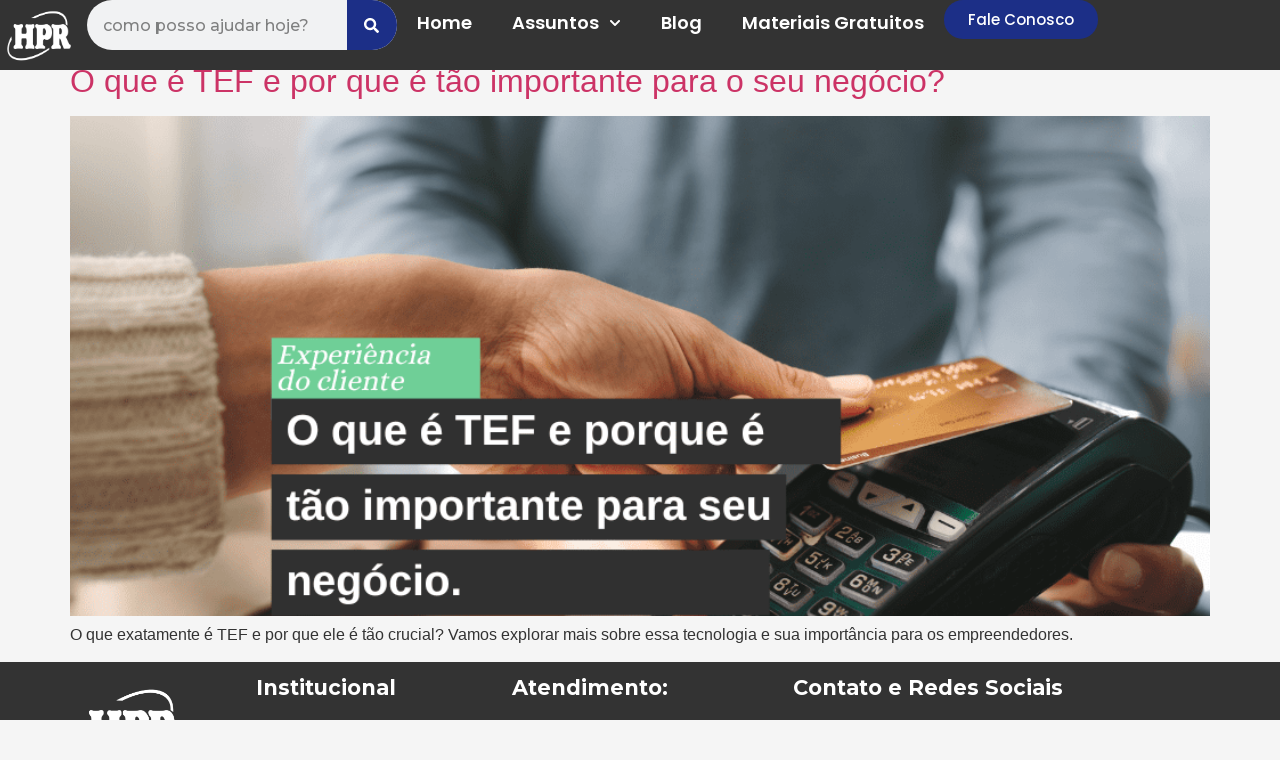

--- FILE ---
content_type: text/html; charset=UTF-8
request_url: https://www.hprinfo.com.br/tag/tef/
body_size: 25534
content:
<!doctype html>
<html lang="pt-BR">
<head>
	<meta charset="UTF-8">
	<meta name="viewport" content="width=device-width, initial-scale=1">
	<link rel="profile" href="https://gmpg.org/xfn/11">
	<meta name='robots' content='index, follow, max-image-preview:large, max-snippet:-1, max-video-preview:-1' />

	<!-- This site is optimized with the Yoast SEO plugin v26.8 - https://yoast.com/product/yoast-seo-wordpress/ -->
	<title>Arquivo de Tef - HPR Sistemas</title>
	<link rel="canonical" href="https://www.hprinfo.com.br/tag/tef/" />
	<meta property="og:locale" content="pt_BR" />
	<meta property="og:type" content="article" />
	<meta property="og:title" content="Arquivo de Tef - HPR Sistemas" />
	<meta property="og:url" content="https://www.hprinfo.com.br/tag/tef/" />
	<meta property="og:site_name" content="HPR Sistemas" />
	<meta name="twitter:card" content="summary_large_image" />
	<script type="application/ld+json" class="yoast-schema-graph">{"@context":"https://schema.org","@graph":[{"@type":"CollectionPage","@id":"https://www.hprinfo.com.br/tag/tef/","url":"https://www.hprinfo.com.br/tag/tef/","name":"Arquivo de Tef - HPR Sistemas","isPartOf":{"@id":"https://www.hprinfo.com.br/#website"},"primaryImageOfPage":{"@id":"https://www.hprinfo.com.br/tag/tef/#primaryimage"},"image":{"@id":"https://www.hprinfo.com.br/tag/tef/#primaryimage"},"thumbnailUrl":"https://www.hprinfo.com.br/wp-content/uploads/2024/04/CAPA-BLOG-OTICA-2.png","breadcrumb":{"@id":"https://www.hprinfo.com.br/tag/tef/#breadcrumb"},"inLanguage":"pt-BR"},{"@type":"ImageObject","inLanguage":"pt-BR","@id":"https://www.hprinfo.com.br/tag/tef/#primaryimage","url":"https://www.hprinfo.com.br/wp-content/uploads/2024/04/CAPA-BLOG-OTICA-2.png","contentUrl":"https://www.hprinfo.com.br/wp-content/uploads/2024/04/CAPA-BLOG-OTICA-2.png","width":1000,"height":700},{"@type":"BreadcrumbList","@id":"https://www.hprinfo.com.br/tag/tef/#breadcrumb","itemListElement":[{"@type":"ListItem","position":1,"name":"Início","item":"https://www.hprinfo.com.br/"},{"@type":"ListItem","position":2,"name":"Tef"}]},{"@type":"WebSite","@id":"https://www.hprinfo.com.br/#website","url":"https://www.hprinfo.com.br/","name":"HPR-Sistemas e Acessórios","description":"Empresa HPR Sistemas e Acessórios, especializada em sistemas e softwares de gestão empresarial","publisher":{"@id":"https://www.hprinfo.com.br/#organization"},"alternateName":"HPR","potentialAction":[{"@type":"SearchAction","target":{"@type":"EntryPoint","urlTemplate":"https://www.hprinfo.com.br/?s={search_term_string}"},"query-input":{"@type":"PropertyValueSpecification","valueRequired":true,"valueName":"search_term_string"}}],"inLanguage":"pt-BR"},{"@type":"Organization","@id":"https://www.hprinfo.com.br/#organization","name":"HPR-Sistemas e Acessórios","alternateName":"HPR","url":"https://www.hprinfo.com.br/","logo":{"@type":"ImageObject","inLanguage":"pt-BR","@id":"https://www.hprinfo.com.br/#/schema/logo/image/","url":"https://www.hprinfo.com.br/wp-content/uploads/2024/01/cropped-hprlogo.png","contentUrl":"https://www.hprinfo.com.br/wp-content/uploads/2024/01/cropped-hprlogo.png","width":511,"height":512,"caption":"HPR-Sistemas e Acessórios"},"image":{"@id":"https://www.hprinfo.com.br/#/schema/logo/image/"},"sameAs":["https://www.facebook.com/hprinformaticaesistemas/","https://www.instagram.com/hprsistema/","https://linktr.ee/infohpr","https://www.youtube.com/@hprsistemas","https://www.tiktok.com/@hprinfo","https://www.instagram.com/hprinformatica/"]}]}</script>
	<!-- / Yoast SEO plugin. -->


<script type='application/javascript'  id='pys-version-script'>console.log('PixelYourSite Free version 11.1.5.2');</script>
<link rel="alternate" type="application/rss+xml" title="Feed para HPR Sistemas &raquo;" href="https://www.hprinfo.com.br/feed/" />
<link rel="alternate" type="application/rss+xml" title="Feed de comentários para HPR Sistemas &raquo;" href="https://www.hprinfo.com.br/comments/feed/" />
<link rel="alternate" type="application/rss+xml" title="Feed de tag para HPR Sistemas &raquo; Tef" href="https://www.hprinfo.com.br/tag/tef/feed/" />
<style id='wp-img-auto-sizes-contain-inline-css' type='text/css'>
img:is([sizes=auto i],[sizes^="auto," i]){contain-intrinsic-size:3000px 1500px}
/*# sourceURL=wp-img-auto-sizes-contain-inline-css */
</style>
<link rel='stylesheet' id='adopt-stylesheet-css' href='https://www.hprinfo.com.br/wp-content/plugins/adopt/includes/style.css?ver=6.9' type='text/css' media='all' />

<link rel='stylesheet' id='wp-block-library-css' href='https://www.hprinfo.com.br/wp-includes/css/dist/block-library/style.min.css?ver=6.9' type='text/css' media='all' />
<style id='pdfemb-pdf-embedder-viewer-style-inline-css' type='text/css'>
.wp-block-pdfemb-pdf-embedder-viewer{max-width:none}

/*# sourceURL=https://www.hprinfo.com.br/wp-content/plugins/pdf-embedder/block/build/style-index.css */
</style>
<style id='joinchat-button-style-inline-css' type='text/css'>
.wp-block-joinchat-button{border:none!important;text-align:center}.wp-block-joinchat-button figure{display:table;margin:0 auto;padding:0}.wp-block-joinchat-button figcaption{font:normal normal 400 .6em/2em var(--wp--preset--font-family--system-font,sans-serif);margin:0;padding:0}.wp-block-joinchat-button .joinchat-button__qr{background-color:#fff;border:6px solid #25d366;border-radius:30px;box-sizing:content-box;display:block;height:200px;margin:auto;overflow:hidden;padding:10px;width:200px}.wp-block-joinchat-button .joinchat-button__qr canvas,.wp-block-joinchat-button .joinchat-button__qr img{display:block;margin:auto}.wp-block-joinchat-button .joinchat-button__link{align-items:center;background-color:#25d366;border:6px solid #25d366;border-radius:30px;display:inline-flex;flex-flow:row nowrap;justify-content:center;line-height:1.25em;margin:0 auto;text-decoration:none}.wp-block-joinchat-button .joinchat-button__link:before{background:transparent var(--joinchat-ico) no-repeat center;background-size:100%;content:"";display:block;height:1.5em;margin:-.75em .75em -.75em 0;width:1.5em}.wp-block-joinchat-button figure+.joinchat-button__link{margin-top:10px}@media (orientation:landscape)and (min-height:481px),(orientation:portrait)and (min-width:481px){.wp-block-joinchat-button.joinchat-button--qr-only figure+.joinchat-button__link{display:none}}@media (max-width:480px),(orientation:landscape)and (max-height:480px){.wp-block-joinchat-button figure{display:none}}

/*# sourceURL=https://www.hprinfo.com.br/wp-content/plugins/creame-whatsapp-me/gutenberg/build/style-index.css */
</style>
<style id='global-styles-inline-css' type='text/css'>
:root{--wp--preset--aspect-ratio--square: 1;--wp--preset--aspect-ratio--4-3: 4/3;--wp--preset--aspect-ratio--3-4: 3/4;--wp--preset--aspect-ratio--3-2: 3/2;--wp--preset--aspect-ratio--2-3: 2/3;--wp--preset--aspect-ratio--16-9: 16/9;--wp--preset--aspect-ratio--9-16: 9/16;--wp--preset--color--black: #000000;--wp--preset--color--cyan-bluish-gray: #abb8c3;--wp--preset--color--white: #ffffff;--wp--preset--color--pale-pink: #f78da7;--wp--preset--color--vivid-red: #cf2e2e;--wp--preset--color--luminous-vivid-orange: #ff6900;--wp--preset--color--luminous-vivid-amber: #fcb900;--wp--preset--color--light-green-cyan: #7bdcb5;--wp--preset--color--vivid-green-cyan: #00d084;--wp--preset--color--pale-cyan-blue: #8ed1fc;--wp--preset--color--vivid-cyan-blue: #0693e3;--wp--preset--color--vivid-purple: #9b51e0;--wp--preset--gradient--vivid-cyan-blue-to-vivid-purple: linear-gradient(135deg,rgb(6,147,227) 0%,rgb(155,81,224) 100%);--wp--preset--gradient--light-green-cyan-to-vivid-green-cyan: linear-gradient(135deg,rgb(122,220,180) 0%,rgb(0,208,130) 100%);--wp--preset--gradient--luminous-vivid-amber-to-luminous-vivid-orange: linear-gradient(135deg,rgb(252,185,0) 0%,rgb(255,105,0) 100%);--wp--preset--gradient--luminous-vivid-orange-to-vivid-red: linear-gradient(135deg,rgb(255,105,0) 0%,rgb(207,46,46) 100%);--wp--preset--gradient--very-light-gray-to-cyan-bluish-gray: linear-gradient(135deg,rgb(238,238,238) 0%,rgb(169,184,195) 100%);--wp--preset--gradient--cool-to-warm-spectrum: linear-gradient(135deg,rgb(74,234,220) 0%,rgb(151,120,209) 20%,rgb(207,42,186) 40%,rgb(238,44,130) 60%,rgb(251,105,98) 80%,rgb(254,248,76) 100%);--wp--preset--gradient--blush-light-purple: linear-gradient(135deg,rgb(255,206,236) 0%,rgb(152,150,240) 100%);--wp--preset--gradient--blush-bordeaux: linear-gradient(135deg,rgb(254,205,165) 0%,rgb(254,45,45) 50%,rgb(107,0,62) 100%);--wp--preset--gradient--luminous-dusk: linear-gradient(135deg,rgb(255,203,112) 0%,rgb(199,81,192) 50%,rgb(65,88,208) 100%);--wp--preset--gradient--pale-ocean: linear-gradient(135deg,rgb(255,245,203) 0%,rgb(182,227,212) 50%,rgb(51,167,181) 100%);--wp--preset--gradient--electric-grass: linear-gradient(135deg,rgb(202,248,128) 0%,rgb(113,206,126) 100%);--wp--preset--gradient--midnight: linear-gradient(135deg,rgb(2,3,129) 0%,rgb(40,116,252) 100%);--wp--preset--font-size--small: 13px;--wp--preset--font-size--medium: 20px;--wp--preset--font-size--large: 36px;--wp--preset--font-size--x-large: 42px;--wp--preset--spacing--20: 0.44rem;--wp--preset--spacing--30: 0.67rem;--wp--preset--spacing--40: 1rem;--wp--preset--spacing--50: 1.5rem;--wp--preset--spacing--60: 2.25rem;--wp--preset--spacing--70: 3.38rem;--wp--preset--spacing--80: 5.06rem;--wp--preset--shadow--natural: 6px 6px 9px rgba(0, 0, 0, 0.2);--wp--preset--shadow--deep: 12px 12px 50px rgba(0, 0, 0, 0.4);--wp--preset--shadow--sharp: 6px 6px 0px rgba(0, 0, 0, 0.2);--wp--preset--shadow--outlined: 6px 6px 0px -3px rgb(255, 255, 255), 6px 6px rgb(0, 0, 0);--wp--preset--shadow--crisp: 6px 6px 0px rgb(0, 0, 0);}:root { --wp--style--global--content-size: 800px;--wp--style--global--wide-size: 1200px; }:where(body) { margin: 0; }.wp-site-blocks > .alignleft { float: left; margin-right: 2em; }.wp-site-blocks > .alignright { float: right; margin-left: 2em; }.wp-site-blocks > .aligncenter { justify-content: center; margin-left: auto; margin-right: auto; }:where(.wp-site-blocks) > * { margin-block-start: 24px; margin-block-end: 0; }:where(.wp-site-blocks) > :first-child { margin-block-start: 0; }:where(.wp-site-blocks) > :last-child { margin-block-end: 0; }:root { --wp--style--block-gap: 24px; }:root :where(.is-layout-flow) > :first-child{margin-block-start: 0;}:root :where(.is-layout-flow) > :last-child{margin-block-end: 0;}:root :where(.is-layout-flow) > *{margin-block-start: 24px;margin-block-end: 0;}:root :where(.is-layout-constrained) > :first-child{margin-block-start: 0;}:root :where(.is-layout-constrained) > :last-child{margin-block-end: 0;}:root :where(.is-layout-constrained) > *{margin-block-start: 24px;margin-block-end: 0;}:root :where(.is-layout-flex){gap: 24px;}:root :where(.is-layout-grid){gap: 24px;}.is-layout-flow > .alignleft{float: left;margin-inline-start: 0;margin-inline-end: 2em;}.is-layout-flow > .alignright{float: right;margin-inline-start: 2em;margin-inline-end: 0;}.is-layout-flow > .aligncenter{margin-left: auto !important;margin-right: auto !important;}.is-layout-constrained > .alignleft{float: left;margin-inline-start: 0;margin-inline-end: 2em;}.is-layout-constrained > .alignright{float: right;margin-inline-start: 2em;margin-inline-end: 0;}.is-layout-constrained > .aligncenter{margin-left: auto !important;margin-right: auto !important;}.is-layout-constrained > :where(:not(.alignleft):not(.alignright):not(.alignfull)){max-width: var(--wp--style--global--content-size);margin-left: auto !important;margin-right: auto !important;}.is-layout-constrained > .alignwide{max-width: var(--wp--style--global--wide-size);}body .is-layout-flex{display: flex;}.is-layout-flex{flex-wrap: wrap;align-items: center;}.is-layout-flex > :is(*, div){margin: 0;}body .is-layout-grid{display: grid;}.is-layout-grid > :is(*, div){margin: 0;}body{padding-top: 0px;padding-right: 0px;padding-bottom: 0px;padding-left: 0px;}a:where(:not(.wp-element-button)){text-decoration: underline;}:root :where(.wp-element-button, .wp-block-button__link){background-color: #32373c;border-width: 0;color: #fff;font-family: inherit;font-size: inherit;font-style: inherit;font-weight: inherit;letter-spacing: inherit;line-height: inherit;padding-top: calc(0.667em + 2px);padding-right: calc(1.333em + 2px);padding-bottom: calc(0.667em + 2px);padding-left: calc(1.333em + 2px);text-decoration: none;text-transform: inherit;}.has-black-color{color: var(--wp--preset--color--black) !important;}.has-cyan-bluish-gray-color{color: var(--wp--preset--color--cyan-bluish-gray) !important;}.has-white-color{color: var(--wp--preset--color--white) !important;}.has-pale-pink-color{color: var(--wp--preset--color--pale-pink) !important;}.has-vivid-red-color{color: var(--wp--preset--color--vivid-red) !important;}.has-luminous-vivid-orange-color{color: var(--wp--preset--color--luminous-vivid-orange) !important;}.has-luminous-vivid-amber-color{color: var(--wp--preset--color--luminous-vivid-amber) !important;}.has-light-green-cyan-color{color: var(--wp--preset--color--light-green-cyan) !important;}.has-vivid-green-cyan-color{color: var(--wp--preset--color--vivid-green-cyan) !important;}.has-pale-cyan-blue-color{color: var(--wp--preset--color--pale-cyan-blue) !important;}.has-vivid-cyan-blue-color{color: var(--wp--preset--color--vivid-cyan-blue) !important;}.has-vivid-purple-color{color: var(--wp--preset--color--vivid-purple) !important;}.has-black-background-color{background-color: var(--wp--preset--color--black) !important;}.has-cyan-bluish-gray-background-color{background-color: var(--wp--preset--color--cyan-bluish-gray) !important;}.has-white-background-color{background-color: var(--wp--preset--color--white) !important;}.has-pale-pink-background-color{background-color: var(--wp--preset--color--pale-pink) !important;}.has-vivid-red-background-color{background-color: var(--wp--preset--color--vivid-red) !important;}.has-luminous-vivid-orange-background-color{background-color: var(--wp--preset--color--luminous-vivid-orange) !important;}.has-luminous-vivid-amber-background-color{background-color: var(--wp--preset--color--luminous-vivid-amber) !important;}.has-light-green-cyan-background-color{background-color: var(--wp--preset--color--light-green-cyan) !important;}.has-vivid-green-cyan-background-color{background-color: var(--wp--preset--color--vivid-green-cyan) !important;}.has-pale-cyan-blue-background-color{background-color: var(--wp--preset--color--pale-cyan-blue) !important;}.has-vivid-cyan-blue-background-color{background-color: var(--wp--preset--color--vivid-cyan-blue) !important;}.has-vivid-purple-background-color{background-color: var(--wp--preset--color--vivid-purple) !important;}.has-black-border-color{border-color: var(--wp--preset--color--black) !important;}.has-cyan-bluish-gray-border-color{border-color: var(--wp--preset--color--cyan-bluish-gray) !important;}.has-white-border-color{border-color: var(--wp--preset--color--white) !important;}.has-pale-pink-border-color{border-color: var(--wp--preset--color--pale-pink) !important;}.has-vivid-red-border-color{border-color: var(--wp--preset--color--vivid-red) !important;}.has-luminous-vivid-orange-border-color{border-color: var(--wp--preset--color--luminous-vivid-orange) !important;}.has-luminous-vivid-amber-border-color{border-color: var(--wp--preset--color--luminous-vivid-amber) !important;}.has-light-green-cyan-border-color{border-color: var(--wp--preset--color--light-green-cyan) !important;}.has-vivid-green-cyan-border-color{border-color: var(--wp--preset--color--vivid-green-cyan) !important;}.has-pale-cyan-blue-border-color{border-color: var(--wp--preset--color--pale-cyan-blue) !important;}.has-vivid-cyan-blue-border-color{border-color: var(--wp--preset--color--vivid-cyan-blue) !important;}.has-vivid-purple-border-color{border-color: var(--wp--preset--color--vivid-purple) !important;}.has-vivid-cyan-blue-to-vivid-purple-gradient-background{background: var(--wp--preset--gradient--vivid-cyan-blue-to-vivid-purple) !important;}.has-light-green-cyan-to-vivid-green-cyan-gradient-background{background: var(--wp--preset--gradient--light-green-cyan-to-vivid-green-cyan) !important;}.has-luminous-vivid-amber-to-luminous-vivid-orange-gradient-background{background: var(--wp--preset--gradient--luminous-vivid-amber-to-luminous-vivid-orange) !important;}.has-luminous-vivid-orange-to-vivid-red-gradient-background{background: var(--wp--preset--gradient--luminous-vivid-orange-to-vivid-red) !important;}.has-very-light-gray-to-cyan-bluish-gray-gradient-background{background: var(--wp--preset--gradient--very-light-gray-to-cyan-bluish-gray) !important;}.has-cool-to-warm-spectrum-gradient-background{background: var(--wp--preset--gradient--cool-to-warm-spectrum) !important;}.has-blush-light-purple-gradient-background{background: var(--wp--preset--gradient--blush-light-purple) !important;}.has-blush-bordeaux-gradient-background{background: var(--wp--preset--gradient--blush-bordeaux) !important;}.has-luminous-dusk-gradient-background{background: var(--wp--preset--gradient--luminous-dusk) !important;}.has-pale-ocean-gradient-background{background: var(--wp--preset--gradient--pale-ocean) !important;}.has-electric-grass-gradient-background{background: var(--wp--preset--gradient--electric-grass) !important;}.has-midnight-gradient-background{background: var(--wp--preset--gradient--midnight) !important;}.has-small-font-size{font-size: var(--wp--preset--font-size--small) !important;}.has-medium-font-size{font-size: var(--wp--preset--font-size--medium) !important;}.has-large-font-size{font-size: var(--wp--preset--font-size--large) !important;}.has-x-large-font-size{font-size: var(--wp--preset--font-size--x-large) !important;}
:root :where(.wp-block-pullquote){font-size: 1.5em;line-height: 1.6;}
/*# sourceURL=global-styles-inline-css */
</style>
<link rel='stylesheet' id='user-registration-general-css' href='https://www.hprinfo.com.br/wp-content/plugins/user-registration/assets/css/user-registration.css?ver=5.0.3' type='text/css' media='all' />
<link rel='stylesheet' id='hello-elementor-css' href='https://www.hprinfo.com.br/wp-content/themes/hello-elementor/assets/css/reset.css?ver=3.4.5' type='text/css' media='all' />
<link rel='stylesheet' id='hello-elementor-theme-style-css' href='https://www.hprinfo.com.br/wp-content/themes/hello-elementor/assets/css/theme.css?ver=3.4.5' type='text/css' media='all' />
<link rel='stylesheet' id='hello-elementor-header-footer-css' href='https://www.hprinfo.com.br/wp-content/themes/hello-elementor/assets/css/header-footer.css?ver=3.4.5' type='text/css' media='all' />
<link rel='stylesheet' id='elementor-frontend-css' href='https://www.hprinfo.com.br/wp-content/plugins/elementor/assets/css/frontend.min.css?ver=3.34.2' type='text/css' media='all' />
<link rel='stylesheet' id='elementor-post-7-css' href='https://www.hprinfo.com.br/wp-content/uploads/elementor/css/post-7.css?ver=1768952381' type='text/css' media='all' />
<link rel='stylesheet' id='widget-image-css' href='https://www.hprinfo.com.br/wp-content/plugins/elementor/assets/css/widget-image.min.css?ver=3.34.2' type='text/css' media='all' />
<link rel='stylesheet' id='widget-icon-list-css' href='https://www.hprinfo.com.br/wp-content/plugins/elementor/assets/css/widget-icon-list.min.css?ver=3.34.2' type='text/css' media='all' />
<link rel='stylesheet' id='widget-search-form-css' href='https://www.hprinfo.com.br/wp-content/plugins/pro-elements/assets/css/widget-search-form.min.css?ver=3.33.2' type='text/css' media='all' />
<link rel='stylesheet' id='widget-nav-menu-css' href='https://www.hprinfo.com.br/wp-content/plugins/pro-elements/assets/css/widget-nav-menu.min.css?ver=3.33.2' type='text/css' media='all' />
<link rel='stylesheet' id='e-sticky-css' href='https://www.hprinfo.com.br/wp-content/plugins/pro-elements/assets/css/modules/sticky.min.css?ver=3.33.2' type='text/css' media='all' />
<link rel='stylesheet' id='e-motion-fx-css' href='https://www.hprinfo.com.br/wp-content/plugins/pro-elements/assets/css/modules/motion-fx.min.css?ver=3.33.2' type='text/css' media='all' />
<link rel='stylesheet' id='e-animation-pulse-grow-css' href='https://www.hprinfo.com.br/wp-content/plugins/elementor/assets/lib/animations/styles/e-animation-pulse-grow.min.css?ver=3.34.2' type='text/css' media='all' />
<link rel='stylesheet' id='widget-social-icons-css' href='https://www.hprinfo.com.br/wp-content/plugins/elementor/assets/css/widget-social-icons.min.css?ver=3.34.2' type='text/css' media='all' />
<link rel='stylesheet' id='e-apple-webkit-css' href='https://www.hprinfo.com.br/wp-content/plugins/elementor/assets/css/conditionals/apple-webkit.min.css?ver=3.34.2' type='text/css' media='all' />
<link rel='stylesheet' id='e-animation-zoomInUp-css' href='https://www.hprinfo.com.br/wp-content/plugins/elementor/assets/lib/animations/styles/zoomInUp.min.css?ver=3.34.2' type='text/css' media='all' />
<link rel='stylesheet' id='e-popup-css' href='https://www.hprinfo.com.br/wp-content/plugins/pro-elements/assets/css/conditionals/popup.min.css?ver=3.33.2' type='text/css' media='all' />
<link rel='stylesheet' id='widget-heading-css' href='https://www.hprinfo.com.br/wp-content/plugins/elementor/assets/css/widget-heading.min.css?ver=3.34.2' type='text/css' media='all' />
<link rel='stylesheet' id='widget-form-css' href='https://www.hprinfo.com.br/wp-content/plugins/pro-elements/assets/css/widget-form.min.css?ver=3.33.2' type='text/css' media='all' />
<link rel='stylesheet' id='font-awesome-5-all-css' href='https://www.hprinfo.com.br/wp-content/plugins/elementor/assets/lib/font-awesome/css/all.min.css?ver=3.34.2' type='text/css' media='all' />
<link rel='stylesheet' id='font-awesome-4-shim-css' href='https://www.hprinfo.com.br/wp-content/plugins/elementor/assets/lib/font-awesome/css/v4-shims.min.css?ver=3.34.2' type='text/css' media='all' />
<link rel='stylesheet' id='elementor-post-7204-css' href='https://www.hprinfo.com.br/wp-content/uploads/elementor/css/post-7204.css?ver=1768953496' type='text/css' media='all' />
<link rel='stylesheet' id='elementor-post-996-css' href='https://www.hprinfo.com.br/wp-content/uploads/elementor/css/post-996.css?ver=1768952382' type='text/css' media='all' />
<link rel='stylesheet' id='elementor-post-7918-css' href='https://www.hprinfo.com.br/wp-content/uploads/elementor/css/post-7918.css?ver=1768952382' type='text/css' media='all' />
<link rel='stylesheet' id='elementor-post-7547-css' href='https://www.hprinfo.com.br/wp-content/uploads/elementor/css/post-7547.css?ver=1768952269' type='text/css' media='all' />
<link rel='stylesheet' id='elementor-post-393-css' href='https://www.hprinfo.com.br/wp-content/uploads/elementor/css/post-393.css?ver=1768952269' type='text/css' media='all' />
<link rel='stylesheet' id='eael-general-css' href='https://www.hprinfo.com.br/wp-content/plugins/essential-addons-for-elementor-lite/assets/front-end/css/view/general.min.css?ver=6.5.8' type='text/css' media='all' />
<link rel='stylesheet' id='elementor-gf-poppins-css' href='https://fonts.googleapis.com/css?family=Poppins:100,100italic,200,200italic,300,300italic,400,400italic,500,500italic,600,600italic,700,700italic,800,800italic,900,900italic&#038;display=swap' type='text/css' media='all' />
<link rel='stylesheet' id='elementor-gf-montserrat-css' href='https://fonts.googleapis.com/css?family=Montserrat:100,100italic,200,200italic,300,300italic,400,400italic,500,500italic,600,600italic,700,700italic,800,800italic,900,900italic&#038;display=swap' type='text/css' media='all' />
<script id="jquery-core-js-extra">
var pysFacebookRest = {"restApiUrl":"https://www.hprinfo.com.br/wp-json/pys-facebook/v1/event","debug":""};
//# sourceURL=jquery-core-js-extra
</script>
<script src="https://www.hprinfo.com.br/wp-includes/js/jquery/jquery.min.js?ver=3.7.1" id="jquery-core-js"></script>
<script src="https://www.hprinfo.com.br/wp-includes/js/jquery/jquery-migrate.min.js?ver=3.4.1" id="jquery-migrate-js"></script>
<script src="https://www.hprinfo.com.br/wp-content/plugins/elementor/assets/lib/font-awesome/js/v4-shims.min.js?ver=3.34.2" id="font-awesome-4-shim-js"></script>
<script src="https://www.hprinfo.com.br/wp-content/plugins/pixelyoursite/dist/scripts/jquery.bind-first-0.2.3.min.js?ver=0.2.3" id="jquery-bind-first-js"></script>
<script src="https://www.hprinfo.com.br/wp-content/plugins/pixelyoursite/dist/scripts/js.cookie-2.1.3.min.js?ver=2.1.3" id="js-cookie-pys-js"></script>
<script src="https://www.hprinfo.com.br/wp-content/plugins/pixelyoursite/dist/scripts/tld.min.js?ver=2.3.1" id="js-tld-js"></script>
<script id="pys-js-extra">
var pysOptions = {"staticEvents":{"facebook":{"init_event":[{"delay":0,"type":"static","ajaxFire":false,"name":"PageView","pixelIds":["883286502170059"],"eventID":"f9d632c2-8bae-4832-b557-4f759b0cec75","params":{"page_title":"Tef","post_type":"tag","post_id":21,"plugin":"PixelYourSite","user_role":"guest","event_url":"www.hprinfo.com.br/tag/tef/"},"e_id":"init_event","ids":[],"hasTimeWindow":false,"timeWindow":0,"woo_order":"","edd_order":""}]}},"dynamicEvents":[],"triggerEvents":[],"triggerEventTypes":[],"facebook":{"pixelIds":["883286502170059"],"advancedMatching":[],"advancedMatchingEnabled":false,"removeMetadata":false,"wooVariableAsSimple":false,"serverApiEnabled":true,"wooCRSendFromServer":false,"send_external_id":null,"enabled_medical":false,"do_not_track_medical_param":["event_url","post_title","page_title","landing_page","content_name","categories","category_name","tags"],"meta_ldu":false},"debug":"","siteUrl":"https://www.hprinfo.com.br","ajaxUrl":"https://www.hprinfo.com.br/wp-admin/admin-ajax.php","ajax_event":"1643db6f31","enable_remove_download_url_param":"1","cookie_duration":"7","last_visit_duration":"60","enable_success_send_form":"","ajaxForServerEvent":"1","ajaxForServerStaticEvent":"1","useSendBeacon":"1","send_external_id":"1","external_id_expire":"180","track_cookie_for_subdomains":"1","google_consent_mode":"1","gdpr":{"ajax_enabled":false,"all_disabled_by_api":false,"facebook_disabled_by_api":false,"analytics_disabled_by_api":false,"google_ads_disabled_by_api":false,"pinterest_disabled_by_api":false,"bing_disabled_by_api":false,"reddit_disabled_by_api":false,"externalID_disabled_by_api":false,"facebook_prior_consent_enabled":true,"analytics_prior_consent_enabled":true,"google_ads_prior_consent_enabled":null,"pinterest_prior_consent_enabled":true,"bing_prior_consent_enabled":true,"cookiebot_integration_enabled":false,"cookiebot_facebook_consent_category":"marketing","cookiebot_analytics_consent_category":"statistics","cookiebot_tiktok_consent_category":"marketing","cookiebot_google_ads_consent_category":"marketing","cookiebot_pinterest_consent_category":"marketing","cookiebot_bing_consent_category":"marketing","consent_magic_integration_enabled":false,"real_cookie_banner_integration_enabled":false,"cookie_notice_integration_enabled":false,"cookie_law_info_integration_enabled":false,"analytics_storage":{"enabled":true,"value":"granted","filter":false},"ad_storage":{"enabled":true,"value":"granted","filter":false},"ad_user_data":{"enabled":true,"value":"granted","filter":false},"ad_personalization":{"enabled":true,"value":"granted","filter":false}},"cookie":{"disabled_all_cookie":false,"disabled_start_session_cookie":false,"disabled_advanced_form_data_cookie":false,"disabled_landing_page_cookie":false,"disabled_first_visit_cookie":false,"disabled_trafficsource_cookie":false,"disabled_utmTerms_cookie":false,"disabled_utmId_cookie":false},"tracking_analytics":{"TrafficSource":"direct","TrafficLanding":"undefined","TrafficUtms":[],"TrafficUtmsId":[]},"GATags":{"ga_datalayer_type":"default","ga_datalayer_name":"dataLayerPYS"},"woo":{"enabled":false},"edd":{"enabled":false},"cache_bypass":"1768962916"};
//# sourceURL=pys-js-extra
</script>
<script src="https://www.hprinfo.com.br/wp-content/plugins/pixelyoursite/dist/scripts/public.js?ver=11.1.5.2" id="pys-js"></script>
  
  <script>
    let wind = window.top;

    let adoptMetaTag = wind.document.createElement("meta");
    adoptMetaTag.name = "adopt-website-id";

    adoptMetaTag.content = '';
    wind.document.getElementsByTagName("head")[0].appendChild(adoptMetaTag);

    let adoptTag = wind.document.createElement("script");
    adoptTag.type = "text/javascript";
    adoptTag.charset = "utf-8";
    adoptTag.async = true;
    adoptTag.src = `//tag.goadopt.io/injector.js?website_code=`;
    wind.document.getElementsByTagName("head")[0].appendChild(adoptTag);
  </script>
		<script type="text/javascript">
				(function(c,l,a,r,i,t,y){
					c[a]=c[a]||function(){(c[a].q=c[a].q||[]).push(arguments)};t=l.createElement(r);t.async=1;
					t.src="https://www.clarity.ms/tag/"+i+"?ref=wordpress";y=l.getElementsByTagName(r)[0];y.parentNode.insertBefore(t,y);
				})(window, document, "clarity", "script", "sk14f115mt");
		</script>
		<meta name="generator" content="Elementor 3.34.2; features: e_font_icon_svg; settings: css_print_method-external, google_font-enabled, font_display-swap">
<meta name="adopt-website-id" content="31c77809-9862-49ba-b2bd-684a69938efd">
<script src="//tag.goadopt.io/injector.js?website_code=31c77809-9862-49ba-b2bd-684a69938efd" 
class="adopt-injector"></script>
<!-- Google tag (gtag.js) -->
<script async src="https://www.googletagmanager.com/gtag/js?id=G-XYNLHMK7EE"></script>
<script>
  window.dataLayer = window.dataLayer || [];
  function gtag(){dataLayer.push(arguments);}
  gtag('js', new Date());

  gtag('config', 'G-XYNLHMK7EE');
</script>
			<style>
				.e-con.e-parent:nth-of-type(n+4):not(.e-lazyloaded):not(.e-no-lazyload),
				.e-con.e-parent:nth-of-type(n+4):not(.e-lazyloaded):not(.e-no-lazyload) * {
					background-image: none !important;
				}
				@media screen and (max-height: 1024px) {
					.e-con.e-parent:nth-of-type(n+3):not(.e-lazyloaded):not(.e-no-lazyload),
					.e-con.e-parent:nth-of-type(n+3):not(.e-lazyloaded):not(.e-no-lazyload) * {
						background-image: none !important;
					}
				}
				@media screen and (max-height: 640px) {
					.e-con.e-parent:nth-of-type(n+2):not(.e-lazyloaded):not(.e-no-lazyload),
					.e-con.e-parent:nth-of-type(n+2):not(.e-lazyloaded):not(.e-no-lazyload) * {
						background-image: none !important;
					}
				}
			</style>
			<link rel="icon" href="https://www.hprinfo.com.br/wp-content/uploads/2024/01/cropped-hprlogo-1-32x32.png" sizes="32x32" />
<link rel="icon" href="https://www.hprinfo.com.br/wp-content/uploads/2024/01/cropped-hprlogo-1-192x192.png" sizes="192x192" />
<link rel="apple-touch-icon" href="https://www.hprinfo.com.br/wp-content/uploads/2024/01/cropped-hprlogo-1-180x180.png" />
<meta name="msapplication-TileImage" content="https://www.hprinfo.com.br/wp-content/uploads/2024/01/cropped-hprlogo-1-270x270.png" />
</head>
<body class="archive tag tag-tef tag-21 wp-custom-logo wp-embed-responsive wp-theme-hello-elementor user-registration-page ur-settings-sidebar-show hello-elementor-default elementor-default elementor-kit-7">


<a class="skip-link screen-reader-text" href="#content">Ir para o conteúdo</a>

		<header data-elementor-type="header" data-elementor-id="7204" class="elementor elementor-7204 elementor-location-header" data-elementor-post-type="elementor_library">
			<div class="elementor-element elementor-element-423d921 elementor-hidden-mobile e-con-full e-flex e-con e-parent" data-id="423d921" data-element_type="container" data-settings="{&quot;background_background&quot;:&quot;classic&quot;,&quot;background_motion_fx_motion_fx_scrolling&quot;:&quot;yes&quot;,&quot;background_motion_fx_range&quot;:&quot;page&quot;,&quot;sticky&quot;:&quot;top&quot;,&quot;background_motion_fx_devices&quot;:[&quot;desktop&quot;,&quot;tablet&quot;,&quot;mobile&quot;],&quot;sticky_on&quot;:[&quot;desktop&quot;,&quot;tablet&quot;,&quot;mobile&quot;],&quot;sticky_offset&quot;:0,&quot;sticky_effects_offset&quot;:0,&quot;sticky_anchor_link_offset&quot;:0}">
				<div class="elementor-element elementor-element-cb998ce elementor-widget__width-initial elementor-widget-mobile__width-initial elementor-widget elementor-widget-image" data-id="cb998ce" data-element_type="widget" data-widget_type="image.default">
															<img fetchpriority="high" width="768" height="829" src="https://www.hprinfo.com.br/wp-content/uploads/2024/01/HPR-Sistemas-1-768x829-1.webp" class="attachment-2048x2048 size-2048x2048 wp-image-2677" alt="" srcset="https://www.hprinfo.com.br/wp-content/uploads/2024/01/HPR-Sistemas-1-768x829-1.webp 768w, https://www.hprinfo.com.br/wp-content/uploads/2024/01/HPR-Sistemas-1-768x829-1-278x300.webp 278w, https://www.hprinfo.com.br/wp-content/uploads/2024/01/elementor/thumbs/HPR-Sistemas-1-768x829-1-qkvjv8pppnl9rs80lagckl2aa84ztjli9rln5etl7m.webp 57w" sizes="(max-width: 768px) 100vw, 768px" />															</div>
				<div class="elementor-element elementor-element-9a6f340 elementor-icon-list--layout-traditional elementor-list-item-link-full_width elementor-widget elementor-widget-icon-list" data-id="9a6f340" data-element_type="widget" data-widget_type="icon-list.default">
							<ul class="elementor-icon-list-items">
							<li class="elementor-icon-list-item">
										<span class="elementor-icon-list-text"></span>
									</li>
						</ul>
						</div>
				<div class="elementor-element elementor-element-5038ff9 elementor-widget__width-initial elementor-widget-mobile__width-initial elementor-search-form--skin-classic elementor-search-form--button-type-icon elementor-search-form--icon-search elementor-widget elementor-widget-search-form" data-id="5038ff9" data-element_type="widget" data-settings="{&quot;skin&quot;:&quot;classic&quot;}" data-widget_type="search-form.default">
							<search role="search">
			<form class="elementor-search-form" action="https://www.hprinfo.com.br" method="get">
												<div class="elementor-search-form__container">
					<label class="elementor-screen-only" for="elementor-search-form-5038ff9">Search</label>

					
					<input id="elementor-search-form-5038ff9" placeholder="como posso ajudar hoje?" class="elementor-search-form__input" type="search" name="s" value="">
					
											<button class="elementor-search-form__submit" type="submit" aria-label="Search">
															<div class="e-font-icon-svg-container"><svg class="fa fa-search e-font-icon-svg e-fas-search" viewBox="0 0 512 512" xmlns="http://www.w3.org/2000/svg"><path d="M505 442.7L405.3 343c-4.5-4.5-10.6-7-17-7H372c27.6-35.3 44-79.7 44-128C416 93.1 322.9 0 208 0S0 93.1 0 208s93.1 208 208 208c48.3 0 92.7-16.4 128-44v16.3c0 6.4 2.5 12.5 7 17l99.7 99.7c9.4 9.4 24.6 9.4 33.9 0l28.3-28.3c9.4-9.4 9.4-24.6.1-34zM208 336c-70.7 0-128-57.2-128-128 0-70.7 57.2-128 128-128 70.7 0 128 57.2 128 128 0 70.7-57.2 128-128 128z"></path></svg></div>													</button>
					
									</div>
			</form>
		</search>
						</div>
				<div class="elementor-element elementor-element-3275293 elementor-nav-menu__align-end elementor-widget__width-initial elementor-widget-mobile__width-initial elementor-nav-menu--dropdown-tablet elementor-nav-menu__text-align-aside elementor-nav-menu--toggle elementor-nav-menu--burger elementor-widget elementor-widget-nav-menu" data-id="3275293" data-element_type="widget" data-settings="{&quot;submenu_icon&quot;:{&quot;value&quot;:&quot;&lt;svg aria-hidden=\&quot;true\&quot; class=\&quot;fa-svg-chevron-down e-font-icon-svg e-fas-chevron-down\&quot; viewBox=\&quot;0 0 448 512\&quot; xmlns=\&quot;http:\/\/www.w3.org\/2000\/svg\&quot;&gt;&lt;path d=\&quot;M207.029 381.476L12.686 187.132c-9.373-9.373-9.373-24.569 0-33.941l22.667-22.667c9.357-9.357 24.522-9.375 33.901-.04L224 284.505l154.745-154.021c9.379-9.335 24.544-9.317 33.901.04l22.667 22.667c9.373 9.373 9.373 24.569 0 33.941L240.971 381.476c-9.373 9.372-24.569 9.372-33.942 0z\&quot;&gt;&lt;\/path&gt;&lt;\/svg&gt;&quot;,&quot;library&quot;:&quot;fa-solid&quot;},&quot;layout&quot;:&quot;horizontal&quot;,&quot;toggle&quot;:&quot;burger&quot;}" data-widget_type="nav-menu.default">
								<nav aria-label="Menu" class="elementor-nav-menu--main elementor-nav-menu__container elementor-nav-menu--layout-horizontal e--pointer-none">
				<ul id="menu-1-3275293" class="elementor-nav-menu"><li class="menu-item menu-item-type-custom menu-item-object-custom menu-item-home menu-item-7169"><a href="https://www.hprinfo.com.br" class="elementor-item">Home</a></li>
<li class="menu-item menu-item-type-custom menu-item-object-custom menu-item-has-children menu-item-7170"><a class="elementor-item">Assuntos</a>
<ul class="sub-menu elementor-nav-menu--dropdown">
	<li class="menu-item menu-item-type-taxonomy menu-item-object-category menu-item-7174"><a href="https://www.hprinfo.com.br/category/controle-financeiro/" class="elementor-sub-item">Controle financeiro</a></li>
	<li class="menu-item menu-item-type-taxonomy menu-item-object-category menu-item-7175"><a href="https://www.hprinfo.com.br/category/datas-comerciais/" class="elementor-sub-item">Datas comerciais</a></li>
	<li class="menu-item menu-item-type-taxonomy menu-item-object-category menu-item-7176"><a href="https://www.hprinfo.com.br/category/e-commerce/" class="elementor-sub-item">E-commerce</a></li>
	<li class="menu-item menu-item-type-taxonomy menu-item-object-category menu-item-7177"><a href="https://www.hprinfo.com.br/category/empresarial/" class="elementor-sub-item">Empresarial</a></li>
	<li class="menu-item menu-item-type-taxonomy menu-item-object-category menu-item-7178"><a href="https://www.hprinfo.com.br/category/experiencia-do-cliente/" class="elementor-sub-item">Experiência do Cliente</a></li>
	<li class="menu-item menu-item-type-taxonomy menu-item-object-category menu-item-7179"><a href="https://www.hprinfo.com.br/category/fiscal-e-tributario/" class="elementor-sub-item">Fiscal e Tributário</a></li>
	<li class="menu-item menu-item-type-taxonomy menu-item-object-category menu-item-7181"><a href="https://www.hprinfo.com.br/category/gestao-de-pessoas/" class="elementor-sub-item">Gestão de Pessoas</a></li>
	<li class="menu-item menu-item-type-taxonomy menu-item-object-category menu-item-7182"><a href="https://www.hprinfo.com.br/category/marketing/" class="elementor-sub-item">Marketing</a></li>
	<li class="menu-item menu-item-type-taxonomy menu-item-object-category menu-item-7183"><a href="https://www.hprinfo.com.br/category/mei/" class="elementor-sub-item">MEI</a></li>
	<li class="menu-item menu-item-type-taxonomy menu-item-object-category menu-item-7184"><a href="https://www.hprinfo.com.br/category/negocios/" class="elementor-sub-item">Negócios</a></li>
	<li class="menu-item menu-item-type-taxonomy menu-item-object-category menu-item-7185"><a href="https://www.hprinfo.com.br/category/prestacao-de-servico/" class="elementor-sub-item">Prestação de Serviços</a></li>
</ul>
</li>
<li class="menu-item menu-item-type-custom menu-item-object-custom menu-item-7193"><a href="https://www.hprinfo.com.br/blog" class="elementor-item">Blog</a></li>
<li class="menu-item menu-item-type-custom menu-item-object-custom menu-item-9880"><a href="https://www.hprinfo.com.br/e-books-gratuitos/" class="elementor-item">Materiais Gratuitos</a></li>
</ul>			</nav>
					<div class="elementor-menu-toggle" role="button" tabindex="0" aria-label="Menu Toggle" aria-expanded="false">
			<svg aria-hidden="true" role="presentation" class="elementor-menu-toggle__icon--open e-font-icon-svg e-eicon-menu-bar" viewBox="0 0 1000 1000" xmlns="http://www.w3.org/2000/svg"><path d="M104 333H896C929 333 958 304 958 271S929 208 896 208H104C71 208 42 237 42 271S71 333 104 333ZM104 583H896C929 583 958 554 958 521S929 458 896 458H104C71 458 42 487 42 521S71 583 104 583ZM104 833H896C929 833 958 804 958 771S929 708 896 708H104C71 708 42 737 42 771S71 833 104 833Z"></path></svg><svg aria-hidden="true" role="presentation" class="elementor-menu-toggle__icon--close e-font-icon-svg e-eicon-close" viewBox="0 0 1000 1000" xmlns="http://www.w3.org/2000/svg"><path d="M742 167L500 408 258 167C246 154 233 150 217 150 196 150 179 158 167 167 154 179 150 196 150 212 150 229 154 242 171 254L408 500 167 742C138 771 138 800 167 829 196 858 225 858 254 829L496 587 738 829C750 842 767 846 783 846 800 846 817 842 829 829 842 817 846 804 846 783 846 767 842 750 829 737L588 500 833 258C863 229 863 200 833 171 804 137 775 137 742 167Z"></path></svg>		</div>
					<nav class="elementor-nav-menu--dropdown elementor-nav-menu__container" aria-hidden="true">
				<ul id="menu-2-3275293" class="elementor-nav-menu"><li class="menu-item menu-item-type-custom menu-item-object-custom menu-item-home menu-item-7169"><a href="https://www.hprinfo.com.br" class="elementor-item" tabindex="-1">Home</a></li>
<li class="menu-item menu-item-type-custom menu-item-object-custom menu-item-has-children menu-item-7170"><a class="elementor-item" tabindex="-1">Assuntos</a>
<ul class="sub-menu elementor-nav-menu--dropdown">
	<li class="menu-item menu-item-type-taxonomy menu-item-object-category menu-item-7174"><a href="https://www.hprinfo.com.br/category/controle-financeiro/" class="elementor-sub-item" tabindex="-1">Controle financeiro</a></li>
	<li class="menu-item menu-item-type-taxonomy menu-item-object-category menu-item-7175"><a href="https://www.hprinfo.com.br/category/datas-comerciais/" class="elementor-sub-item" tabindex="-1">Datas comerciais</a></li>
	<li class="menu-item menu-item-type-taxonomy menu-item-object-category menu-item-7176"><a href="https://www.hprinfo.com.br/category/e-commerce/" class="elementor-sub-item" tabindex="-1">E-commerce</a></li>
	<li class="menu-item menu-item-type-taxonomy menu-item-object-category menu-item-7177"><a href="https://www.hprinfo.com.br/category/empresarial/" class="elementor-sub-item" tabindex="-1">Empresarial</a></li>
	<li class="menu-item menu-item-type-taxonomy menu-item-object-category menu-item-7178"><a href="https://www.hprinfo.com.br/category/experiencia-do-cliente/" class="elementor-sub-item" tabindex="-1">Experiência do Cliente</a></li>
	<li class="menu-item menu-item-type-taxonomy menu-item-object-category menu-item-7179"><a href="https://www.hprinfo.com.br/category/fiscal-e-tributario/" class="elementor-sub-item" tabindex="-1">Fiscal e Tributário</a></li>
	<li class="menu-item menu-item-type-taxonomy menu-item-object-category menu-item-7181"><a href="https://www.hprinfo.com.br/category/gestao-de-pessoas/" class="elementor-sub-item" tabindex="-1">Gestão de Pessoas</a></li>
	<li class="menu-item menu-item-type-taxonomy menu-item-object-category menu-item-7182"><a href="https://www.hprinfo.com.br/category/marketing/" class="elementor-sub-item" tabindex="-1">Marketing</a></li>
	<li class="menu-item menu-item-type-taxonomy menu-item-object-category menu-item-7183"><a href="https://www.hprinfo.com.br/category/mei/" class="elementor-sub-item" tabindex="-1">MEI</a></li>
	<li class="menu-item menu-item-type-taxonomy menu-item-object-category menu-item-7184"><a href="https://www.hprinfo.com.br/category/negocios/" class="elementor-sub-item" tabindex="-1">Negócios</a></li>
	<li class="menu-item menu-item-type-taxonomy menu-item-object-category menu-item-7185"><a href="https://www.hprinfo.com.br/category/prestacao-de-servico/" class="elementor-sub-item" tabindex="-1">Prestação de Serviços</a></li>
</ul>
</li>
<li class="menu-item menu-item-type-custom menu-item-object-custom menu-item-7193"><a href="https://www.hprinfo.com.br/blog" class="elementor-item" tabindex="-1">Blog</a></li>
<li class="menu-item menu-item-type-custom menu-item-object-custom menu-item-9880"><a href="https://www.hprinfo.com.br/e-books-gratuitos/" class="elementor-item" tabindex="-1">Materiais Gratuitos</a></li>
</ul>			</nav>
						</div>
				<div class="elementor-element elementor-element-f686116 elementor-mobile-align-center elementor-widget-tablet__width-initial elementor-widget elementor-widget-button" data-id="f686116" data-element_type="widget" data-widget_type="button.default">
										<a class="elementor-button elementor-button-link elementor-size-sm" href="https://linktr.ee/infohpr">
						<span class="elementor-button-content-wrapper">
									<span class="elementor-button-text">Fale Conosco</span>
					</span>
					</a>
								</div>
				</div>
				</header>
		<main id="content" class="site-main">

			<div class="page-header">
			<h1 class="entry-title">Tag: <span>Tef</span></h1>		</div>
	
	<div class="page-content">
					<article class="post">
				<h2 class="entry-title"><a href="https://www.hprinfo.com.br/o-que-e-tef-e-por-que-e-tao-importante-para-o-seu-negocio/">O que é TEF e por que é tão importante para o seu negócio?</a></h2><a href="https://www.hprinfo.com.br/o-que-e-tef-e-por-que-e-tao-importante-para-o-seu-negocio/"><img width="800" height="560" src="https://www.hprinfo.com.br/wp-content/uploads/2024/04/CAPA-BLOG-OTICA-2.png" class="attachment-large size-large wp-post-image" alt="" decoding="async" srcset="https://www.hprinfo.com.br/wp-content/uploads/2024/04/CAPA-BLOG-OTICA-2.png 1000w, https://www.hprinfo.com.br/wp-content/uploads/2024/04/CAPA-BLOG-OTICA-2-300x210.png 300w, https://www.hprinfo.com.br/wp-content/uploads/2024/04/CAPA-BLOG-OTICA-2-768x538.png 768w" sizes="(max-width: 800px) 100vw, 800px" /></a><p>O que exatamente é TEF e por que ele é tão crucial? Vamos explorar mais sobre essa tecnologia e sua importância para os empreendedores.</p>
			</article>
			</div>

	
</main>
		<footer data-elementor-type="footer" data-elementor-id="996" class="elementor elementor-996 elementor-location-footer" data-elementor-post-type="elementor_library">
			<div class="elementor-element elementor-element-e56bff1 e-con-full e-flex e-con e-parent" data-id="e56bff1" data-element_type="container" data-settings="{&quot;background_background&quot;:&quot;classic&quot;}">
		<div class="elementor-element elementor-element-470ceeb e-con-full e-flex e-con e-child" data-id="470ceeb" data-element_type="container">
				<div class="elementor-element elementor-element-42932c7 elementor-widget elementor-widget-image" data-id="42932c7" data-element_type="widget" data-widget_type="image.default">
																<a href="https://www.hprinfo.com.br/">
							<img width="768" height="829" src="https://www.hprinfo.com.br/wp-content/uploads/2024/01/HPR-Sistemas-1-768x829-1.webp" class="attachment-full size-full wp-image-2677" alt="" srcset="https://www.hprinfo.com.br/wp-content/uploads/2024/01/HPR-Sistemas-1-768x829-1.webp 768w, https://www.hprinfo.com.br/wp-content/uploads/2024/01/HPR-Sistemas-1-768x829-1-278x300.webp 278w, https://www.hprinfo.com.br/wp-content/uploads/2024/01/elementor/thumbs/HPR-Sistemas-1-768x829-1-qkvjv8pppnl9rs80lagckl2aa84ztjli9rln5etl7m.webp 57w" sizes="(max-width: 768px) 100vw, 768px" />								</a>
															</div>
				</div>
		<div class="elementor-element elementor-element-6e347ef e-con-full e-flex e-con e-child" data-id="6e347ef" data-element_type="container">
				<div class="elementor-element elementor-element-ebe25b4 elementor-widget elementor-widget-text-editor" data-id="ebe25b4" data-element_type="widget" data-widget_type="text-editor.default">
									<p>Institucional</p>								</div>
				<div class="elementor-element elementor-element-e371bcc elementor-widget__width-initial elementor-list-item-link-full_width elementor-widget elementor-widget-icon-list" data-id="e371bcc" data-element_type="widget" data-widget_type="icon-list.default">
							<ul class="elementor-icon-list-items">
							<li class="elementor-icon-list-item">
											<a href="https://www.hprinfo.com.br/sobre/">

											<span class="elementor-icon-list-text">Sobre</span>
											</a>
									</li>
								<li class="elementor-icon-list-item">
											<a href="http://www.hprinfo.com.br/blog">

											<span class="elementor-icon-list-text">Blog</span>
											</a>
									</li>
								<li class="elementor-icon-list-item">
											<a href="https://lojahpr.com.br" target="_blank">

											<span class="elementor-icon-list-text">E-Commerce</span>
											</a>
									</li>
						</ul>
						</div>
				</div>
		<div class="elementor-element elementor-element-a4570b0 e-con-full e-flex e-con e-child" data-id="a4570b0" data-element_type="container">
				<div class="elementor-element elementor-element-51c46e5 elementor-widget elementor-widget-text-editor" data-id="51c46e5" data-element_type="widget" data-widget_type="text-editor.default">
									<p>Atendimento:</p>								</div>
				<div class="elementor-element elementor-element-7378503 elementor-widget__width-initial elementor-list-item-link-full_width elementor-widget elementor-widget-icon-list" data-id="7378503" data-element_type="widget" data-widget_type="icon-list.default">
							<ul class="elementor-icon-list-items">
							<li class="elementor-icon-list-item">
										<span class="elementor-icon-list-text">Segunda a Sexta: </span>
									</li>
								<li class="elementor-icon-list-item">
										<span class="elementor-icon-list-text">8:00 às 12:00 e 13:30 às 18:00</span>
									</li>
								<li class="elementor-icon-list-item">
										<span class="elementor-icon-list-text">Sábado: 8:00 às 12:00</span>
									</li>
								<li class="elementor-icon-list-item">
											<a href="http://www.hprinfo.com.br/login">

											<span class="elementor-icon-list-text">Portal de Cliente</span>
											</a>
									</li>
						</ul>
						</div>
				</div>
		<div class="elementor-element elementor-element-c05771e e-con-full e-flex e-con e-child" data-id="c05771e" data-element_type="container">
				<div class="elementor-element elementor-element-57ea938 elementor-widget elementor-widget-text-editor" data-id="57ea938" data-element_type="widget" data-widget_type="text-editor.default">
									<p>Contato e Redes Sociais</p>								</div>
				<div class="elementor-element elementor-element-4827b61 elementor-widget__width-initial elementor-list-item-link-full_width elementor-widget elementor-widget-icon-list" data-id="4827b61" data-element_type="widget" data-widget_type="icon-list.default">
							<ul class="elementor-icon-list-items">
							<li class="elementor-icon-list-item">
											<a href="#elementor-action%3Aaction%3Dpopup%3Aopen%26settings%3DeyJpZCI6IjM5MyIsInRvZ2dsZSI6ZmFsc2V9">

											<span class="elementor-icon-list-text">Contato </span>
											</a>
									</li>
								<li class="elementor-icon-list-item">
											<a href="http://hprinfo.com.br/contato">

											<span class="elementor-icon-list-text">Email: hpr@hprinfo.com.br</span>
											</a>
									</li>
						</ul>
						</div>
				<div class="elementor-element elementor-element-0fa07fa e-grid-align-left elementor-shape-rounded elementor-grid-0 elementor-widget elementor-widget-social-icons" data-id="0fa07fa" data-element_type="widget" data-widget_type="social-icons.default">
							<div class="elementor-social-icons-wrapper elementor-grid" role="list">
							<span class="elementor-grid-item" role="listitem">
					<a class="elementor-icon elementor-social-icon elementor-social-icon-facebook elementor-animation-pulse-grow elementor-repeater-item-f73c6e2" href="https://www.facebook.com/hprinformaticaesistemas" target="_blank">
						<span class="elementor-screen-only">Facebook</span>
						<svg aria-hidden="true" class="e-font-icon-svg e-fab-facebook" viewBox="0 0 512 512" xmlns="http://www.w3.org/2000/svg"><path d="M504 256C504 119 393 8 256 8S8 119 8 256c0 123.78 90.69 226.38 209.25 245V327.69h-63V256h63v-54.64c0-62.15 37-96.48 93.67-96.48 27.14 0 55.52 4.84 55.52 4.84v61h-31.28c-30.8 0-40.41 19.12-40.41 38.73V256h68.78l-11 71.69h-57.78V501C413.31 482.38 504 379.78 504 256z"></path></svg>					</a>
				</span>
							<span class="elementor-grid-item" role="listitem">
					<a class="elementor-icon elementor-social-icon elementor-social-icon-instagram elementor-animation-pulse-grow elementor-repeater-item-40fce44" href="https://www.instagram.com/hprsistema/" target="_blank">
						<span class="elementor-screen-only">Instagram</span>
						<svg aria-hidden="true" class="e-font-icon-svg e-fab-instagram" viewBox="0 0 448 512" xmlns="http://www.w3.org/2000/svg"><path d="M224.1 141c-63.6 0-114.9 51.3-114.9 114.9s51.3 114.9 114.9 114.9S339 319.5 339 255.9 287.7 141 224.1 141zm0 189.6c-41.1 0-74.7-33.5-74.7-74.7s33.5-74.7 74.7-74.7 74.7 33.5 74.7 74.7-33.6 74.7-74.7 74.7zm146.4-194.3c0 14.9-12 26.8-26.8 26.8-14.9 0-26.8-12-26.8-26.8s12-26.8 26.8-26.8 26.8 12 26.8 26.8zm76.1 27.2c-1.7-35.9-9.9-67.7-36.2-93.9-26.2-26.2-58-34.4-93.9-36.2-37-2.1-147.9-2.1-184.9 0-35.8 1.7-67.6 9.9-93.9 36.1s-34.4 58-36.2 93.9c-2.1 37-2.1 147.9 0 184.9 1.7 35.9 9.9 67.7 36.2 93.9s58 34.4 93.9 36.2c37 2.1 147.9 2.1 184.9 0 35.9-1.7 67.7-9.9 93.9-36.2 26.2-26.2 34.4-58 36.2-93.9 2.1-37 2.1-147.8 0-184.8zM398.8 388c-7.8 19.6-22.9 34.7-42.6 42.6-29.5 11.7-99.5 9-132.1 9s-102.7 2.6-132.1-9c-19.6-7.8-34.7-22.9-42.6-42.6-11.7-29.5-9-99.5-9-132.1s-2.6-102.7 9-132.1c7.8-19.6 22.9-34.7 42.6-42.6 29.5-11.7 99.5-9 132.1-9s102.7-2.6 132.1 9c19.6 7.8 34.7 22.9 42.6 42.6 11.7 29.5 9 99.5 9 132.1s2.7 102.7-9 132.1z"></path></svg>					</a>
				</span>
							<span class="elementor-grid-item" role="listitem">
					<a class="elementor-icon elementor-social-icon elementor-social-icon-whatsapp elementor-animation-pulse-grow elementor-repeater-item-6d6e8db" href="https://wa.me/555597148480" target="_blank">
						<span class="elementor-screen-only">Whatsapp</span>
						<svg aria-hidden="true" class="e-font-icon-svg e-fab-whatsapp" viewBox="0 0 448 512" xmlns="http://www.w3.org/2000/svg"><path d="M380.9 97.1C339 55.1 283.2 32 223.9 32c-122.4 0-222 99.6-222 222 0 39.1 10.2 77.3 29.6 111L0 480l117.7-30.9c32.4 17.7 68.9 27 106.1 27h.1c122.3 0 224.1-99.6 224.1-222 0-59.3-25.2-115-67.1-157zm-157 341.6c-33.2 0-65.7-8.9-94-25.7l-6.7-4-69.8 18.3L72 359.2l-4.4-7c-18.5-29.4-28.2-63.3-28.2-98.2 0-101.7 82.8-184.5 184.6-184.5 49.3 0 95.6 19.2 130.4 54.1 34.8 34.9 56.2 81.2 56.1 130.5 0 101.8-84.9 184.6-186.6 184.6zm101.2-138.2c-5.5-2.8-32.8-16.2-37.9-18-5.1-1.9-8.8-2.8-12.5 2.8-3.7 5.6-14.3 18-17.6 21.8-3.2 3.7-6.5 4.2-12 1.4-32.6-16.3-54-29.1-75.5-66-5.7-9.8 5.7-9.1 16.3-30.3 1.8-3.7.9-6.9-.5-9.7-1.4-2.8-12.5-30.1-17.1-41.2-4.5-10.8-9.1-9.3-12.5-9.5-3.2-.2-6.9-.2-10.6-.2-3.7 0-9.7 1.4-14.8 6.9-5.1 5.6-19.4 19-19.4 46.3 0 27.3 19.9 53.7 22.6 57.4 2.8 3.7 39.1 59.7 94.8 83.8 35.2 15.2 49 16.5 66.6 13.9 10.7-1.6 32.8-13.4 37.4-26.4 4.6-13 4.6-24.1 3.2-26.4-1.3-2.5-5-3.9-10.5-6.6z"></path></svg>					</a>
				</span>
							<span class="elementor-grid-item" role="listitem">
					<a class="elementor-icon elementor-social-icon elementor-social-icon-youtube elementor-animation-pulse-grow elementor-repeater-item-2b877f6" href="https://www.youtube.com/@hprsistemas" target="_blank">
						<span class="elementor-screen-only">Youtube</span>
						<svg aria-hidden="true" class="e-font-icon-svg e-fab-youtube" viewBox="0 0 576 512" xmlns="http://www.w3.org/2000/svg"><path d="M549.655 124.083c-6.281-23.65-24.787-42.276-48.284-48.597C458.781 64 288 64 288 64S117.22 64 74.629 75.486c-23.497 6.322-42.003 24.947-48.284 48.597-11.412 42.867-11.412 132.305-11.412 132.305s0 89.438 11.412 132.305c6.281 23.65 24.787 41.5 48.284 47.821C117.22 448 288 448 288 448s170.78 0 213.371-11.486c23.497-6.321 42.003-24.171 48.284-47.821 11.412-42.867 11.412-132.305 11.412-132.305s0-89.438-11.412-132.305zm-317.51 213.508V175.185l142.739 81.205-142.739 81.201z"></path></svg>					</a>
				</span>
							<span class="elementor-grid-item" role="listitem">
					<a class="elementor-icon elementor-social-icon elementor-social-icon-tiktok elementor-animation-pulse-grow elementor-repeater-item-848a07c" href="https://www.tiktok.com/@hprinfo" target="_blank">
						<span class="elementor-screen-only">Tiktok</span>
						<svg aria-hidden="true" class="e-font-icon-svg e-fab-tiktok" viewBox="0 0 448 512" xmlns="http://www.w3.org/2000/svg"><path d="M448,209.91a210.06,210.06,0,0,1-122.77-39.25V349.38A162.55,162.55,0,1,1,185,188.31V278.2a74.62,74.62,0,1,0,52.23,71.18V0l88,0a121.18,121.18,0,0,0,1.86,22.17h0A122.18,122.18,0,0,0,381,102.39a121.43,121.43,0,0,0,67,20.14Z"></path></svg>					</a>
				</span>
					</div>
						</div>
				</div>
				</div>
				</footer>
		
<script type="speculationrules">
{"prefetch":[{"source":"document","where":{"and":[{"href_matches":"/*"},{"not":{"href_matches":["/wp-*.php","/wp-admin/*","/wp-content/uploads/*","/wp-content/*","/wp-content/plugins/*","/wp-content/themes/hello-elementor/*","/*\\?(.+)"]}},{"not":{"selector_matches":"a[rel~=\"nofollow\"]"}},{"not":{"selector_matches":".no-prefetch, .no-prefetch a"}}]},"eagerness":"conservative"}]}
</script>
		<div data-elementor-type="popup" data-elementor-id="393" class="elementor elementor-393 elementor-location-popup" data-elementor-settings="{&quot;entrance_animation&quot;:&quot;zoomInUp&quot;,&quot;exit_animation&quot;:&quot;zoomInUp&quot;,&quot;entrance_animation_duration&quot;:{&quot;unit&quot;:&quot;px&quot;,&quot;size&quot;:1,&quot;sizes&quot;:[]},&quot;prevent_scroll&quot;:&quot;yes&quot;,&quot;open_selector&quot;:&quot;Contato&quot;,&quot;a11y_navigation&quot;:&quot;yes&quot;,&quot;triggers&quot;:{&quot;click&quot;:&quot;yes&quot;,&quot;click_times&quot;:1},&quot;timing&quot;:{&quot;schedule_start_date&quot;:&quot;2402-01-23 12:00&quot;,&quot;schedule_end_date&quot;:&quot;2024-01-31 12:00&quot;,&quot;schedule&quot;:&quot;yes&quot;,&quot;schedule_timezone&quot;:&quot;site&quot;,&quot;schedule_server_datetime&quot;:&quot;2026-01-20 23:35:16&quot;}}" data-elementor-post-type="elementor_library">
			<div class="elementor-element elementor-element-bb9581f e-con-full e-flex e-con e-parent" data-id="bb9581f" data-element_type="container">
				<div class="elementor-element elementor-element-13bcf63 elementor-widget elementor-widget-heading" data-id="13bcf63" data-element_type="widget" data-widget_type="heading.default">
					<h2 class="elementor-heading-title elementor-size-default">Fale Conosco!</h2>				</div>
				<div class="elementor-element elementor-element-81bfca6 elementor-button-align-center elementor-widget__width-initial elementor-widget elementor-widget-form" data-id="81bfca6" data-element_type="widget" data-settings="{&quot;step_next_label&quot;:&quot; &quot;,&quot;step_previous_label&quot;:&quot; &quot;,&quot;button_width&quot;:&quot;100&quot;,&quot;step_type&quot;:&quot;number_text&quot;,&quot;step_icon_shape&quot;:&quot;circle&quot;}" data-widget_type="form.default">
							<form class="elementor-form" method="post" name="Contato" aria-label="Contato">
			<input type="hidden" name="post_id" value="393"/>
			<input type="hidden" name="form_id" value="81bfca6"/>
			<input type="hidden" name="referer_title" value="Arquivo de Tef - HPR Sistemas" />

			
			<div class="elementor-form-fields-wrapper elementor-labels-above">
								<div class="elementor-field-type-text elementor-field-group elementor-column elementor-field-group-name elementor-col-100 elementor-field-required">
													<input size="1" type="text" name="form_fields[name]" id="form-field-name" class="elementor-field elementor-size-md  elementor-field-textual" placeholder="Nome" required="required">
											</div>
								<div class="elementor-field-type-email elementor-field-group elementor-column elementor-field-group-email elementor-col-100 elementor-field-required">
													<input size="1" type="email" name="form_fields[email]" id="form-field-email" class="elementor-field elementor-size-md  elementor-field-textual" placeholder="E-mail" required="required">
											</div>
								<div class="elementor-field-type-tel elementor-field-group elementor-column elementor-field-group-tel elementor-col-100 elementor-field-required">
							<input size="1" type="tel" name="form_fields[tel]" id="form-field-tel" class="elementor-field elementor-size-md  elementor-field-textual" placeholder="Telefone com DDD " required="required" pattern="[0-9()#&amp;+*-=.]+" title="Only numbers and phone characters (#, -, *, etc) are accepted.">

						</div>
								<div class="elementor-field-type-number elementor-field-group elementor-column elementor-field-group-cnpj elementor-col-100 elementor-field-required">
								<input type="number" name="form_fields[cnpj]" id="form-field-cnpj" class="elementor-field elementor-size-md  elementor-field-textual" placeholder="CNPJ" required="required" min="9999999999999" max="10000000000000000" >
						</div>
								<div class="elementor-field-type-radio elementor-field-group elementor-column elementor-field-group-vs elementor-col-100 elementor-md-20 elementor-sm-100 elementor-field-required">
												<label for="form-field-vs" class="elementor-field-label">
								Selecione seu segmento:							</label>
						<div class="elementor-field-subgroup  elementor-subgroup-inline"><span class="elementor-field-option"><input type="radio" value="Agro" id="form-field-vs-0" name="form_fields[vs]" required="required"> <label for="form-field-vs-0">Agro</label></span><span class="elementor-field-option"><input type="radio" value="Bares e Restaurantes" id="form-field-vs-1" name="form_fields[vs]" required="required"> <label for="form-field-vs-1">Bares e Restaurantes</label></span><span class="elementor-field-option"><input type="radio" value="Clínicas de Fisioterapia " id="form-field-vs-2" name="form_fields[vs]" required="required"> <label for="form-field-vs-2">Clínicas de Fisioterapia </label></span><span class="elementor-field-option"><input type="radio" value="Clínicas Médicas" id="form-field-vs-3" name="form_fields[vs]" required="required"> <label for="form-field-vs-3">Clínicas Médicas</label></span><span class="elementor-field-option"><input type="radio" value="Comércio em geral" id="form-field-vs-4" name="form_fields[vs]" required="required"> <label for="form-field-vs-4">Comércio em geral</label></span><span class="elementor-field-option"><input type="radio" value="Consórcios" id="form-field-vs-5" name="form_fields[vs]" required="required"> <label for="form-field-vs-5">Consórcios</label></span><span class="elementor-field-option"><input type="radio" value="Farmácias" id="form-field-vs-6" name="form_fields[vs]" required="required"> <label for="form-field-vs-6">Farmácias</label></span><span class="elementor-field-option"><input type="radio" value="Joalherias" id="form-field-vs-7" name="form_fields[vs]" required="required"> <label for="form-field-vs-7">Joalherias</label></span><span class="elementor-field-option"><input type="radio" value="Lojas" id="form-field-vs-8" name="form_fields[vs]" required="required"> <label for="form-field-vs-8">Lojas</label></span><span class="elementor-field-option"><input type="radio" value="Mercados " id="form-field-vs-9" name="form_fields[vs]" required="required"> <label for="form-field-vs-9">Mercados </label></span><span class="elementor-field-option"><input type="radio" value="Oficinas" id="form-field-vs-10" name="form_fields[vs]" required="required"> <label for="form-field-vs-10">Oficinas</label></span><span class="elementor-field-option"><input type="radio" value="Oticas" id="form-field-vs-11" name="form_fields[vs]" required="required"> <label for="form-field-vs-11">Oticas</label></span><span class="elementor-field-option"><input type="radio" value="Postos de Combustíveis" id="form-field-vs-12" name="form_fields[vs]" required="required"> <label for="form-field-vs-12">Postos de Combustíveis</label></span><span class="elementor-field-option"><input type="radio" value="Saúde" id="form-field-vs-13" name="form_fields[vs]" required="required"> <label for="form-field-vs-13">Saúde</label></span><span class="elementor-field-option"><input type="radio" value="TEF" id="form-field-vs-14" name="form_fields[vs]" required="required"> <label for="form-field-vs-14">TEF</label></span><span class="elementor-field-option"><input type="radio" value="Veterinaria" id="form-field-vs-15" name="form_fields[vs]" required="required"> <label for="form-field-vs-15">Veterinaria</label></span></div>				</div>
								<div class="elementor-field-group elementor-column elementor-field-type-submit elementor-col-100 e-form__buttons">
					<button class="elementor-button elementor-size-md" type="submit">
						<span class="elementor-button-content-wrapper">
																						<span class="elementor-button-text">Enviar</span>
													</span>
					</button>
				</div>
			</div>
		</form>
						</div>
				</div>
				</div>
				<div data-elementor-type="popup" data-elementor-id="7918" class="elementor elementor-7918 elementor-location-popup" data-elementor-settings="{&quot;entrance_animation&quot;:&quot;zoomInUp&quot;,&quot;entrance_animation_duration&quot;:{&quot;unit&quot;:&quot;px&quot;,&quot;size&quot;:1.6,&quot;sizes&quot;:[]},&quot;a11y_navigation&quot;:&quot;yes&quot;,&quot;triggers&quot;:[],&quot;timing&quot;:{&quot;devices_devices&quot;:[&quot;mobile&quot;,&quot;tablet&quot;],&quot;devices&quot;:&quot;yes&quot;}}" data-elementor-post-type="elementor_library">
			<div class="elementor-element elementor-element-2c32888 e-flex e-con-boxed e-con e-parent" data-id="2c32888" data-element_type="container" data-settings="{&quot;background_background&quot;:&quot;classic&quot;}">
					<div class="e-con-inner">
				<div class="elementor-element elementor-element-3feb30b elementor-widget__width-initial elementor-widget-mobile__width-initial elementor-search-form--skin-classic elementor-search-form--button-type-icon elementor-search-form--icon-search elementor-widget elementor-widget-search-form" data-id="3feb30b" data-element_type="widget" data-settings="{&quot;skin&quot;:&quot;classic&quot;}" data-widget_type="search-form.default">
							<search role="search">
			<form class="elementor-search-form" action="https://www.hprinfo.com.br" method="get">
												<div class="elementor-search-form__container">
					<label class="elementor-screen-only" for="elementor-search-form-3feb30b">Search</label>

					
					<input id="elementor-search-form-3feb30b" placeholder="O que você procura?" class="elementor-search-form__input" type="search" name="s" value="">
					
											<button class="elementor-search-form__submit" type="submit" aria-label="Search">
															<div class="e-font-icon-svg-container"><svg class="fa fa-search e-font-icon-svg e-fas-search" viewBox="0 0 512 512" xmlns="http://www.w3.org/2000/svg"><path d="M505 442.7L405.3 343c-4.5-4.5-10.6-7-17-7H372c27.6-35.3 44-79.7 44-128C416 93.1 322.9 0 208 0S0 93.1 0 208s93.1 208 208 208c48.3 0 92.7-16.4 128-44v16.3c0 6.4 2.5 12.5 7 17l99.7 99.7c9.4 9.4 24.6 9.4 33.9 0l28.3-28.3c9.4-9.4 9.4-24.6.1-34zM208 336c-70.7 0-128-57.2-128-128 0-70.7 57.2-128 128-128 70.7 0 128 57.2 128 128 0 70.7-57.2 128-128 128z"></path></svg></div>													</button>
					
									</div>
			</form>
		</search>
						</div>
				<div class="elementor-element elementor-element-17da5de elementor-icon-list--layout-traditional elementor-list-item-link-full_width elementor-widget elementor-widget-icon-list" data-id="17da5de" data-element_type="widget" data-widget_type="icon-list.default">
							<ul class="elementor-icon-list-items">
							<li class="elementor-icon-list-item">
											<a href="https://www.hprinfo.com.br/">

											<span class="elementor-icon-list-text">Home</span>
											</a>
									</li>
								<li class="elementor-icon-list-item">
											<a href="https://www.hprinfo.com.br/blog/">

											<span class="elementor-icon-list-text">Blog</span>
											</a>
									</li>
								<li class="elementor-icon-list-item">
											<a href="https://www.hprinfo.com.br/blog/">

											<span class="elementor-icon-list-text">Materiais Gratuitos</span>
											</a>
									</li>
						</ul>
						</div>
				<div class="elementor-element elementor-element-529893f elementor-icon-list--layout-traditional elementor-list-item-link-full_width elementor-widget elementor-widget-icon-list" data-id="529893f" data-element_type="widget" data-widget_type="icon-list.default">
							<ul class="elementor-icon-list-items">
							<li class="elementor-icon-list-item">
											<a href="https://www.hprinfo.com.br/category/controle-financeiro/">

											<span class="elementor-icon-list-text">Controle Financeira</span>
											</a>
									</li>
								<li class="elementor-icon-list-item">
											<a href="https://www.hprinfo.com.br/category/datas-comerciais/">

											<span class="elementor-icon-list-text">Datas Comerciais</span>
											</a>
									</li>
								<li class="elementor-icon-list-item">
											<a href="https://www.hprinfo.com.br/category/e-commerce/">

											<span class="elementor-icon-list-text">E-Commerce</span>
											</a>
									</li>
								<li class="elementor-icon-list-item">
											<a href="https://www.hprinfo.com.br/category/empresarial/">

											<span class="elementor-icon-list-text">Empresarial</span>
											</a>
									</li>
								<li class="elementor-icon-list-item">
											<a href="https://www.hprinfo.com.br/category/experiencia-do-cliente/">

											<span class="elementor-icon-list-text">Experiência do Cliente</span>
											</a>
									</li>
								<li class="elementor-icon-list-item">
											<a href="https://www.hprinfo.com.br/category/fiscal-e-tributario/">

											<span class="elementor-icon-list-text">Fiscal e Tributário</span>
											</a>
									</li>
								<li class="elementor-icon-list-item">
											<a href="https://www.hprinfo.com.br/category/gestao-de-pessoas/">

											<span class="elementor-icon-list-text">Gestão de Pessoa</span>
											</a>
									</li>
								<li class="elementor-icon-list-item">
											<a href="https://www.hprinfo.com.br/category/marketing/">

											<span class="elementor-icon-list-text">Marketing</span>
											</a>
									</li>
								<li class="elementor-icon-list-item">
											<a href="https://www.hprinfo.com.br/category/mei/">

											<span class="elementor-icon-list-text">MEI</span>
											</a>
									</li>
								<li class="elementor-icon-list-item">
											<a href="https://www.hprinfo.com.br/category/negocios/">

											<span class="elementor-icon-list-text">Negócios</span>
											</a>
									</li>
								<li class="elementor-icon-list-item">
											<a href="https://www.hprinfo.com.br/category/prestacao-de-servico/">

											<span class="elementor-icon-list-text">Prestação de Serviço</span>
											</a>
									</li>
						</ul>
						</div>
				<div class="elementor-element elementor-element-1b154c8 elementor-mobile-align-left elementor-widget-tablet__width-initial elementor-widget-mobile__width-initial elementor-widget elementor-widget-button" data-id="1b154c8" data-element_type="widget" data-widget_type="button.default">
										<a class="elementor-button elementor-button-link elementor-size-sm" href="https://linktr.ee/infohpr">
						<span class="elementor-button-content-wrapper">
									<span class="elementor-button-text">Fale Conosco</span>
					</span>
					</a>
								</div>
					</div>
				</div>
				</div>
				<div data-elementor-type="popup" data-elementor-id="7547" class="elementor elementor-7547 elementor-location-popup" data-elementor-settings="{&quot;entrance_animation&quot;:&quot;zoomInUp&quot;,&quot;entrance_animation_duration&quot;:{&quot;unit&quot;:&quot;px&quot;,&quot;size&quot;:1.5,&quot;sizes&quot;:[]},&quot;a11y_navigation&quot;:&quot;yes&quot;,&quot;triggers&quot;:[],&quot;timing&quot;:{&quot;devices&quot;:&quot;yes&quot;,&quot;devices_devices&quot;:[&quot;desktop&quot;,&quot;mobile&quot;,&quot;tablet&quot;]}}" data-elementor-post-type="elementor_library">
			<div class="elementor-element elementor-element-77d8c9f e-flex e-con-boxed e-con e-parent" data-id="77d8c9f" data-element_type="container" data-settings="{&quot;background_background&quot;:&quot;classic&quot;}">
					<div class="e-con-inner">
		<div class="elementor-element elementor-element-27a61a8 e-flex e-con-boxed e-con e-child" data-id="27a61a8" data-element_type="container">
					<div class="e-con-inner">
				<div class="elementor-element elementor-element-03917b4 elementor-widget elementor-widget-heading" data-id="03917b4" data-element_type="widget" data-widget_type="heading.default">
					<h2 class="elementor-heading-title elementor-size-default">HPR Sistemas e Acessórios</h2>				</div>
				<div class="elementor-element elementor-element-c035924 elementor-align-start elementor-icon-list--layout-traditional elementor-list-item-link-full_width elementor-widget elementor-widget-icon-list" data-id="c035924" data-element_type="widget" data-widget_type="icon-list.default">
							<ul class="elementor-icon-list-items">
							<li class="elementor-icon-list-item">
											<a href="https://www.hprinfo.com.br/">

											<span class="elementor-icon-list-text">Home</span>
											</a>
									</li>
								<li class="elementor-icon-list-item">
											<a href="https://www.hprinfo.com.br/sobre">

											<span class="elementor-icon-list-text">Sobre</span>
											</a>
									</li>
								<li class="elementor-icon-list-item">
											<a href="https://www.hprinfo.com.br/blog">

											<span class="elementor-icon-list-text">Blog</span>
											</a>
									</li>
						</ul>
						</div>
					</div>
				</div>
		<div class="elementor-element elementor-element-cfccfbb e-flex e-con-boxed e-con e-child" data-id="cfccfbb" data-element_type="container">
					<div class="e-con-inner">
				<div class="elementor-element elementor-element-f2a0d4a elementor-widget elementor-widget-heading" data-id="f2a0d4a" data-element_type="widget" data-widget_type="heading.default">
					<h2 class="elementor-heading-title elementor-size-default">Segmentos</h2>				</div>
				<div class="elementor-element elementor-element-cf01a5e elementor-align-start elementor-icon-list--layout-traditional elementor-list-item-link-full_width elementor-widget elementor-widget-icon-list" data-id="cf01a5e" data-element_type="widget" data-widget_type="icon-list.default">
							<ul class="elementor-icon-list-items">
							<li class="elementor-icon-list-item">
											<a href="https://g-agro.hprinfo.com.br/">

											<span class="elementor-icon-list-text">Agro</span>
											</a>
									</li>
								<li class="elementor-icon-list-item">
											<a href="https://bar-e-restaurante.hprinfo.com.br/">

											<span class="elementor-icon-list-text">Bar e Restaurante</span>
											</a>
									</li>
								<li class="elementor-icon-list-item">
											<a href="https://sismed-web.hprinfo.com.br/">

											<span class="elementor-icon-list-text">Clínicas Médicas</span>
											</a>
									</li>
								<li class="elementor-icon-list-item">
											<a href="https://consorciosdesaude.hprinfo.com.br/">

											<span class="elementor-icon-list-text">Consócios de Saúde</span>
											</a>
									</li>
								<li class="elementor-icon-list-item">
											<a href="https://g-fisio.hprinfo.com.br/">

											<span class="elementor-icon-list-text">Clínicas de Fisioterapias</span>
											</a>
									</li>
								<li class="elementor-icon-list-item">
											<a href="https://gespem.hprinfo.com.br/">

											<span class="elementor-icon-list-text">Comércio em Geral</span>
											</a>
									</li>
								<li class="elementor-icon-list-item">
											<a href="https://g-farma.hprinfo.com.br/">

											<span class="elementor-icon-list-text">Farmácias</span>
											</a>
									</li>
								<li class="elementor-icon-list-item">
											<a href="https://g-lojas.hprinfo.com.br/">

											<span class="elementor-icon-list-text">Lojas</span>
											</a>
									</li>
								<li class="elementor-icon-list-item">
											<a href="https://sismer.hprinfo.com.br/">

											<span class="elementor-icon-list-text">Mercados</span>
											</a>
									</li>
								<li class="elementor-icon-list-item">
											<a href="https://g-car.hprinfo.com.br/">

											<span class="elementor-icon-list-text">Oficinas e Auto elétricas</span>
											</a>
									</li>
								<li class="elementor-icon-list-item">
											<a href="https://g-otica.hprinfo.com.br/">

											<span class="elementor-icon-list-text">Óticas e Joalherias</span>
											</a>
									</li>
								<li class="elementor-icon-list-item">
											<a href="https://g-vet.hprinfo.com.br/">

											<span class="elementor-icon-list-text">Veterinária</span>
											</a>
									</li>
						</ul>
						</div>
		<div class="elementor-element elementor-element-faa25e0 e-flex e-con-boxed e-con e-child" data-id="faa25e0" data-element_type="container">
					<div class="e-con-inner">
		<div class="elementor-element elementor-element-a548731 e-flex e-con-boxed e-con e-child" data-id="a548731" data-element_type="container">
					<div class="e-con-inner">
				<div class="elementor-element elementor-element-8d49271 elementor-widget elementor-widget-heading" data-id="8d49271" data-element_type="widget" data-widget_type="heading.default">
					<h2 class="elementor-heading-title elementor-size-default">Soluções</h2>				</div>
				<div class="elementor-element elementor-element-4be636c elementor-align-start elementor-icon-list--layout-traditional elementor-list-item-link-full_width elementor-widget elementor-widget-icon-list" data-id="4be636c" data-element_type="widget" data-widget_type="icon-list.default">
							<ul class="elementor-icon-list-items">
							<li class="elementor-icon-list-item">
											<a href="https://hpr.site.pdv.mobi/">

											<span class="elementor-icon-list-text">PDV Móvel</span>
											</a>
									</li>
								<li class="elementor-icon-list-item">
											<a href="https://ponto-eletronico.hprinfo.com.br/">

											<span class="elementor-icon-list-text">Ponto Eletrônico</span>
											</a>
									</li>
								<li class="elementor-icon-list-item">
											<a href="https://tef.hprinfo.com.br/">

											<span class="elementor-icon-list-text">TEF</span>
											</a>
									</li>
						</ul>
						</div>
					</div>
				</div>
					</div>
				</div>
		<div class="elementor-element elementor-element-0ddfbd3 e-flex e-con-boxed e-con e-child" data-id="0ddfbd3" data-element_type="container">
					<div class="e-con-inner">
				<div class="elementor-element elementor-element-f9f1820 elementor-widget elementor-widget-heading" data-id="f9f1820" data-element_type="widget" data-widget_type="heading.default">
					<h2 class="elementor-heading-title elementor-size-default"><a href="http://hprinfo.com.br/login">Portal de  Clientes</a></h2>				</div>
					</div>
				</div>
					</div>
				</div>
					</div>
				</div>
				</div>
		
<div class="joinchat joinchat--right joinchat--dark-auto" data-settings='{"telephone":"555597148480","mobile_only":false,"button_delay":4,"whatsapp_web":false,"qr":false,"message_views":2,"message_delay":10,"message_badge":true,"message_send":"Olá, gostaria de tirar uma dúvida","message_hash":"cc4600a5"}' hidden aria-hidden="false">
	<div class="joinchat__button" role="button" tabindex="0" aria-label="Precisa de ajuda? Abrir bate-papo">
									<div class="joinchat__tooltip" aria-hidden="true"><div>Precisa de ajuda?</div></div>
			</div>
			<div class="joinchat__badge">1</div>
					<div class="joinchat__chatbox" role="dialog" aria-labelledby="joinchat__label" aria-modal="true">
			<div class="joinchat__header">
				<div id="joinchat__label">
											<svg class="joinchat__wa" width="120" height="28" viewBox="0 0 120 28"><title>WhatsApp</title><path d="M117.2 17c0 .4-.2.7-.4 1-.1.3-.4.5-.7.7l-1 .2c-.5 0-.9 0-1.2-.2l-.7-.7a3 3 0 0 1-.4-1 5.4 5.4 0 0 1 0-2.3c0-.4.2-.7.4-1l.7-.7a2 2 0 0 1 1.1-.3 2 2 0 0 1 1.8 1l.4 1a5.3 5.3 0 0 1 0 2.3m2.5-3c-.1-.7-.4-1.3-.8-1.7a4 4 0 0 0-1.3-1.2c-.6-.3-1.3-.4-2-.4-.6 0-1.2.1-1.7.4a3 3 0 0 0-1.2 1.1V11H110v13h2.7v-4.5c.4.4.8.8 1.3 1 .5.3 1 .4 1.6.4a4 4 0 0 0 3.2-1.5c.4-.5.7-1 .8-1.6.2-.6.3-1.2.3-1.9s0-1.3-.3-2zm-13.1 3c0 .4-.2.7-.4 1l-.7.7-1.1.2c-.4 0-.8 0-1-.2-.4-.2-.6-.4-.8-.7a3 3 0 0 1-.4-1 5.4 5.4 0 0 1 0-2.3c0-.4.2-.7.4-1 .1-.3.4-.5.7-.7a2 2 0 0 1 1-.3 2 2 0 0 1 1.9 1l.4 1a5.4 5.4 0 0 1 0 2.3m1.7-4.7a4 4 0 0 0-3.3-1.6c-.6 0-1.2.1-1.7.4a3 3 0 0 0-1.2 1.1V11h-2.6v13h2.7v-4.5c.3.4.7.8 1.2 1 .6.3 1.1.4 1.7.4a4 4 0 0 0 3.2-1.5c.4-.5.6-1 .8-1.6s.3-1.2.3-1.9-.1-1.3-.3-2c-.2-.6-.4-1.2-.8-1.6m-17.5 3.2 1.7-5 1.7 5zm.2-8.2-5 13.4h3l1-3h5l1 3h3L94 7.3zm-5.3 9.1-.6-.8-1-.5a11.6 11.6 0 0 0-2.3-.5l-1-.3a2 2 0 0 1-.6-.3.7.7 0 0 1-.3-.6c0-.2 0-.4.2-.5l.3-.3h.5l.5-.1c.5 0 .9 0 1.2.3.4.1.6.5.6 1h2.5c0-.6-.2-1.1-.4-1.5a3 3 0 0 0-1-1 4 4 0 0 0-1.3-.5 7.7 7.7 0 0 0-3 0c-.6.1-1 .3-1.4.5l-1 1a3 3 0 0 0-.4 1.5 2 2 0 0 0 1 1.8l1 .5 1.1.3 2.2.6c.6.2.8.5.8 1l-.1.5-.4.4a2 2 0 0 1-.6.2 2.8 2.8 0 0 1-1.4 0 2 2 0 0 1-.6-.3l-.5-.5-.2-.8H77c0 .7.2 1.2.5 1.6.2.5.6.8 1 1 .4.3.9.5 1.4.6a8 8 0 0 0 3.3 0c.5 0 1-.2 1.4-.5a3 3 0 0 0 1-1c.3-.5.4-1 .4-1.6 0-.5 0-.9-.3-1.2M74.7 8h-2.6v3h-1.7v1.7h1.7v5.8c0 .5 0 .9.2 1.2l.7.7 1 .3a7.8 7.8 0 0 0 2 0h.7v-2.1a3.4 3.4 0 0 1-.8 0l-1-.1-.2-1v-4.8h2V11h-2zm-7.6 9v.5l-.3.8-.7.6c-.2.2-.7.2-1.2.2h-.6l-.5-.2a1 1 0 0 1-.4-.4l-.1-.6.1-.6.4-.4.5-.3a4.8 4.8 0 0 1 1.2-.2 8 8 0 0 0 1.2-.2l.4-.3v1zm2.6 1.5v-5c0-.6 0-1.1-.3-1.5l-1-.8-1.4-.4a10.9 10.9 0 0 0-3.1 0l-1.5.6c-.4.2-.7.6-1 1a3 3 0 0 0-.5 1.5h2.7c0-.5.2-.9.5-1a2 2 0 0 1 1.3-.4h.6l.6.2.3.4.2.7c0 .3 0 .5-.3.6-.1.2-.4.3-.7.4l-1 .1a22 22 0 0 0-2.4.4l-1 .5c-.3.2-.6.5-.8.9-.2.3-.3.8-.3 1.3s.1 1 .3 1.3c.1.4.4.7.7 1l1 .4c.4.2.9.2 1.3.2a6 6 0 0 0 1.8-.2c.6-.2 1-.5 1.5-1a4 4 0 0 0 .2 1H70l-.3-1zm-11-6.7c-.2-.4-.6-.6-1-.8-.5-.2-1-.3-1.8-.3-.5 0-1 .1-1.5.4a3 3 0 0 0-1.3 1.2v-5h-2.7v13.4H53v-5.1c0-1 .2-1.7.5-2.2.3-.4.9-.6 1.6-.6.6 0 1 .2 1.3.6s.4 1 .4 1.8v5.5h2.7v-6c0-.6 0-1.2-.2-1.6 0-.5-.3-1-.5-1.3zm-14 4.7-2.3-9.2h-2.8l-2.3 9-2.2-9h-3l3.6 13.4h3l2.2-9.2 2.3 9.2h3l3.6-13.4h-3zm-24.5.2L18 15.6c-.3-.1-.6-.2-.8.2A20 20 0 0 1 16 17c-.2.2-.4.3-.7.1-.4-.2-1.5-.5-2.8-1.7-1-1-1.7-2-2-2.4-.1-.4 0-.5.2-.7l.5-.6.4-.6v-.6L10.4 8c-.3-.6-.6-.5-.8-.6H9c-.2 0-.6.1-.9.5C7.8 8.2 7 9 7 10.7s1.3 3.4 1.4 3.6c.2.3 2.5 3.7 6 5.2l1.9.8c.8.2 1.6.2 2.2.1s2-.8 2.3-1.6c.3-.9.3-1.5.2-1.7l-.7-.4zM14 25.3c-2 0-4-.5-5.8-1.6l-.4-.2-4.4 1.1 1.2-4.2-.3-.5A11.5 11.5 0 0 1 22.1 5.7 11.5 11.5 0 0 1 14 25.3M14 0A13.8 13.8 0 0 0 2 20.7L0 28l7.3-2A13.8 13.8 0 1 0 14 0"/></svg>
									</div>
				<div class="joinchat__close" role="button" tabindex="0" aria-label="Fechar"></div>
			</div>
			<div class="joinchat__scroll">
				<div class="joinchat__content">
					<div class="joinchat__chat"><div class="joinchat__bubble">Olá 👋<br>Podemos ajudá-lo?</div></div>
					<div class="joinchat__open" role="button" tabindex="0">
													<div class="joinchat__open__text">Abrir bate-papo</div>
												<svg class="joinchat__open__icon" width="60" height="60" viewbox="0 0 400 400">
							<path class="joinchat__pa" d="M168.83 200.504H79.218L33.04 44.284a1 1 0 0 1 1.386-1.188L365.083 199.04a1 1 0 0 1 .003 1.808L34.432 357.903a1 1 0 0 1-1.388-1.187l29.42-99.427"/>
							<path class="joinchat__pb" d="M318.087 318.087c-52.982 52.982-132.708 62.922-195.725 29.82l-80.449 10.18 10.358-80.112C18.956 214.905 28.836 134.99 81.913 81.913c65.218-65.217 170.956-65.217 236.174 0 42.661 42.661 57.416 102.661 44.265 157.316"/>
						</svg>
					</div>
				</div>
			</div>
		</div>
	</div>
			<script>
				const lazyloadRunObserver = () => {
					const lazyloadBackgrounds = document.querySelectorAll( `.e-con.e-parent:not(.e-lazyloaded)` );
					const lazyloadBackgroundObserver = new IntersectionObserver( ( entries ) => {
						entries.forEach( ( entry ) => {
							if ( entry.isIntersecting ) {
								let lazyloadBackground = entry.target;
								if( lazyloadBackground ) {
									lazyloadBackground.classList.add( 'e-lazyloaded' );
								}
								lazyloadBackgroundObserver.unobserve( entry.target );
							}
						});
					}, { rootMargin: '200px 0px 200px 0px' } );
					lazyloadBackgrounds.forEach( ( lazyloadBackground ) => {
						lazyloadBackgroundObserver.observe( lazyloadBackground );
					} );
				};
				const events = [
					'DOMContentLoaded',
					'elementor/lazyload/observe',
				];
				events.forEach( ( event ) => {
					document.addEventListener( event, lazyloadRunObserver );
				} );
			</script>
			<noscript><img loading="lazy" height="1" width="1" style="display: none;" src="https://www.facebook.com/tr?id=883286502170059&ev=PageView&noscript=1&cd%5Bpage_title%5D=Tef&cd%5Bpost_type%5D=tag&cd%5Bpost_id%5D=21&cd%5Bplugin%5D=PixelYourSite&cd%5Buser_role%5D=guest&cd%5Bevent_url%5D=www.hprinfo.com.br%2Ftag%2Ftef%2F" alt=""></noscript>
<link rel='stylesheet' id='joinchat-css' href='https://www.hprinfo.com.br/wp-content/plugins/creame-whatsapp-me/public/css/joinchat.min.css?ver=6.0.10' type='text/css' media='all' />
<script src="https://www.hprinfo.com.br/wp-content/themes/hello-elementor/assets/js/hello-frontend.js?ver=3.4.5" id="hello-theme-frontend-js"></script>
<script src="https://www.hprinfo.com.br/wp-content/plugins/elementor/assets/js/webpack.runtime.min.js?ver=3.34.2" id="elementor-webpack-runtime-js"></script>
<script src="https://www.hprinfo.com.br/wp-content/plugins/elementor/assets/js/frontend-modules.min.js?ver=3.34.2" id="elementor-frontend-modules-js"></script>
<script src="https://www.hprinfo.com.br/wp-includes/js/jquery/ui/core.min.js?ver=1.13.3" id="jquery-ui-core-js"></script>
<script id="elementor-frontend-js-extra">
var EAELImageMaskingConfig = {"svg_dir_url":"https://www.hprinfo.com.br/wp-content/plugins/essential-addons-for-elementor-lite/assets/front-end/img/image-masking/svg-shapes/"};
//# sourceURL=elementor-frontend-js-extra
</script>
<script id="elementor-frontend-js-before">
var elementorFrontendConfig = {"environmentMode":{"edit":false,"wpPreview":false,"isScriptDebug":false},"i18n":{"shareOnFacebook":"Compartilhar no Facebook","shareOnTwitter":"Compartilhar no Twitter","pinIt":"Fixar","download":"Baixar","downloadImage":"Baixar imagem","fullscreen":"Tela cheia","zoom":"Zoom","share":"Compartilhar","playVideo":"Reproduzir v\u00eddeo","previous":"Anterior","next":"Pr\u00f3ximo","close":"Fechar","a11yCarouselPrevSlideMessage":"Slide anterior","a11yCarouselNextSlideMessage":"Pr\u00f3ximo slide","a11yCarouselFirstSlideMessage":"Este \u00e9 o primeiro slide","a11yCarouselLastSlideMessage":"Este \u00e9 o \u00faltimo slide","a11yCarouselPaginationBulletMessage":"Ir para o slide"},"is_rtl":false,"breakpoints":{"xs":0,"sm":480,"md":768,"lg":1025,"xl":1440,"xxl":1600},"responsive":{"breakpoints":{"mobile":{"label":"Dispositivos m\u00f3veis no modo retrato","value":767,"default_value":767,"direction":"max","is_enabled":true},"mobile_extra":{"label":"Dispositivos m\u00f3veis no modo paisagem","value":880,"default_value":880,"direction":"max","is_enabled":false},"tablet":{"label":"Tablet no modo retrato","value":1024,"default_value":1024,"direction":"max","is_enabled":true},"tablet_extra":{"label":"Tablet no modo paisagem","value":1200,"default_value":1200,"direction":"max","is_enabled":false},"laptop":{"label":"Notebook","value":1366,"default_value":1366,"direction":"max","is_enabled":false},"widescreen":{"label":"Tela ampla (widescreen)","value":2400,"default_value":2400,"direction":"min","is_enabled":false}},"hasCustomBreakpoints":false},"version":"3.34.2","is_static":false,"experimentalFeatures":{"e_font_icon_svg":true,"container":true,"e_optimized_markup":true,"theme_builder_v2":true,"hello-theme-header-footer":true,"nested-elements":true,"home_screen":true,"global_classes_should_enforce_capabilities":true,"e_variables":true,"cloud-library":true,"e_opt_in_v4_page":true,"e_interactions":true,"e_editor_one":true,"import-export-customization":true,"e_pro_variables":true},"urls":{"assets":"https:\/\/www.hprinfo.com.br\/wp-content\/plugins\/elementor\/assets\/","ajaxurl":"https:\/\/www.hprinfo.com.br\/wp-admin\/admin-ajax.php","uploadUrl":"https:\/\/www.hprinfo.com.br\/wp-content\/uploads"},"nonces":{"floatingButtonsClickTracking":"a4c231f2eb"},"swiperClass":"swiper","settings":{"editorPreferences":[]},"kit":{"body_background_background":"classic","active_breakpoints":["viewport_mobile","viewport_mobile_extra","viewport_tablet","viewport_tablet_extra","viewport_laptop","viewport_widescreen"],"global_image_lightbox":"yes","lightbox_enable_counter":"yes","lightbox_enable_fullscreen":"yes","lightbox_enable_zoom":"yes","lightbox_enable_share":"yes","lightbox_title_src":"title","lightbox_description_src":"description","hello_header_logo_type":"logo","hello_header_menu_layout":"horizontal","hello_footer_logo_type":"logo"},"post":{"id":0,"title":"Arquivo de Tef - HPR Sistemas","excerpt":""}};
//# sourceURL=elementor-frontend-js-before
</script>
<script src="https://www.hprinfo.com.br/wp-content/plugins/elementor/assets/js/frontend.min.js?ver=3.34.2" id="elementor-frontend-js"></script>
<script src="https://www.hprinfo.com.br/wp-content/plugins/pro-elements/assets/lib/smartmenus/jquery.smartmenus.min.js?ver=1.2.1" id="smartmenus-js"></script>
<script src="https://www.hprinfo.com.br/wp-content/plugins/pro-elements/assets/lib/sticky/jquery.sticky.min.js?ver=3.33.2" id="e-sticky-js"></script>
<script src="https://www.hprinfo.com.br/wp-content/plugins/creame-whatsapp-me/public/js/joinchat.min.js?ver=6.0.10" id="joinchat-js" defer data-wp-strategy="defer" fetchpriority="low"></script>
<script id="eael-general-js-extra">
var localize = {"ajaxurl":"https://www.hprinfo.com.br/wp-admin/admin-ajax.php","nonce":"d381f8da83","i18n":{"added":"Adicionado ","compare":"Comparar","loading":"Carregando..."},"eael_translate_text":{"required_text":"\u00e9 um campo obrigat\u00f3rio","invalid_text":"Inv\u00e1lido","billing_text":"Faturamento","shipping_text":"Envio","fg_mfp_counter_text":"de"},"page_permalink":"https://www.hprinfo.com.br/o-que-e-tef-e-por-que-e-tao-importante-para-o-seu-negocio/","cart_redirectition":"no","cart_page_url":"","el_breakpoints":{"mobile":{"label":"Dispositivos m\u00f3veis no modo retrato","value":767,"default_value":767,"direction":"max","is_enabled":true},"mobile_extra":{"label":"Dispositivos m\u00f3veis no modo paisagem","value":880,"default_value":880,"direction":"max","is_enabled":false},"tablet":{"label":"Tablet no modo retrato","value":1024,"default_value":1024,"direction":"max","is_enabled":true},"tablet_extra":{"label":"Tablet no modo paisagem","value":1200,"default_value":1200,"direction":"max","is_enabled":false},"laptop":{"label":"Notebook","value":1366,"default_value":1366,"direction":"max","is_enabled":false},"widescreen":{"label":"Tela ampla (widescreen)","value":2400,"default_value":2400,"direction":"min","is_enabled":false}}};
//# sourceURL=eael-general-js-extra
</script>
<script src="https://www.hprinfo.com.br/wp-content/plugins/essential-addons-for-elementor-lite/assets/front-end/js/view/general.min.js?ver=6.5.8" id="eael-general-js"></script>
<script src="https://www.hprinfo.com.br/wp-content/plugins/pro-elements/assets/js/webpack-pro.runtime.min.js?ver=3.33.2" id="elementor-pro-webpack-runtime-js"></script>
<script src="https://www.hprinfo.com.br/wp-includes/js/dist/hooks.min.js?ver=dd5603f07f9220ed27f1" id="wp-hooks-js"></script>
<script src="https://www.hprinfo.com.br/wp-includes/js/dist/i18n.min.js?ver=c26c3dc7bed366793375" id="wp-i18n-js"></script>
<script id="wp-i18n-js-after">
wp.i18n.setLocaleData( { 'text direction\u0004ltr': [ 'ltr' ] } );
//# sourceURL=wp-i18n-js-after
</script>
<script id="elementor-pro-frontend-js-before">
var ElementorProFrontendConfig = {"ajaxurl":"https:\/\/www.hprinfo.com.br\/wp-admin\/admin-ajax.php","nonce":"701e12ed43","urls":{"assets":"https:\/\/www.hprinfo.com.br\/wp-content\/plugins\/pro-elements\/assets\/","rest":"https:\/\/www.hprinfo.com.br\/wp-json\/"},"settings":{"lazy_load_background_images":true},"popup":{"hasPopUps":true},"shareButtonsNetworks":{"facebook":{"title":"Facebook","has_counter":true},"twitter":{"title":"Twitter"},"linkedin":{"title":"LinkedIn","has_counter":true},"pinterest":{"title":"Pinterest","has_counter":true},"reddit":{"title":"Reddit","has_counter":true},"vk":{"title":"VK","has_counter":true},"odnoklassniki":{"title":"OK","has_counter":true},"tumblr":{"title":"Tumblr"},"digg":{"title":"Digg"},"skype":{"title":"Skype"},"stumbleupon":{"title":"StumbleUpon","has_counter":true},"mix":{"title":"Mix"},"telegram":{"title":"Telegram"},"pocket":{"title":"Pocket","has_counter":true},"xing":{"title":"XING","has_counter":true},"whatsapp":{"title":"WhatsApp"},"email":{"title":"Email"},"print":{"title":"Print"},"x-twitter":{"title":"X"},"threads":{"title":"Threads"}},"facebook_sdk":{"lang":"pt_BR","app_id":""},"lottie":{"defaultAnimationUrl":"https:\/\/www.hprinfo.com.br\/wp-content\/plugins\/pro-elements\/modules\/lottie\/assets\/animations\/default.json"}};
//# sourceURL=elementor-pro-frontend-js-before
</script>
<script src="https://www.hprinfo.com.br/wp-content/plugins/pro-elements/assets/js/frontend.min.js?ver=3.33.2" id="elementor-pro-frontend-js"></script>
<script src="https://www.hprinfo.com.br/wp-content/plugins/pro-elements/assets/js/elements-handlers.min.js?ver=3.33.2" id="pro-elements-handlers-js"></script>

</body>
</html>


<!-- Page cached by LiteSpeed Cache 7.7 on 2026-01-20 23:35:16 -->

--- FILE ---
content_type: text/css
request_url: https://www.hprinfo.com.br/wp-content/uploads/elementor/css/post-7.css?ver=1768952381
body_size: 132
content:
.elementor-kit-7{--e-global-color-primary:#1C2F87;--e-global-color-secondary:#F6F046;--e-global-color-text:#333333;--e-global-color-accent:#F5F5F5;--e-global-color-994c7a0:#F5F5F5;--e-global-color-778740d:#FFFFFF6B;--e-global-color-937caff:#4054B266;--e-global-color-07d37c0:#1C2F87;--e-global-typography-primary-font-family:"Poppins";--e-global-typography-primary-font-size:18px;--e-global-typography-primary-font-weight:600;--e-global-typography-secondary-font-family:"Poppins";--e-global-typography-secondary-font-size:18px;--e-global-typography-secondary-font-weight:400;--e-global-typography-text-font-family:"Poppins";--e-global-typography-text-font-size:16px;--e-global-typography-text-font-weight:400;--e-global-typography-accent-font-family:"Poppins";--e-global-typography-accent-font-weight:500;--e-global-typography-af7a56b-font-family:"Poppins";--e-global-typography-af7a56b-font-size:24px;--e-global-typography-af7a56b-font-weight:600;background-color:#F5F5F5;}.elementor-kit-7 e-page-transition{background-color:#FFBC7D;}.elementor-kit-7 h5{color:var( --e-global-color-primary );}.elementor-section.elementor-section-boxed > .elementor-container{max-width:1200px;}.e-con{--container-max-width:1200px;--container-default-padding-top:0px;--container-default-padding-right:0px;--container-default-padding-bottom:0px;--container-default-padding-left:0px;}.elementor-widget:not(:last-child){--kit-widget-spacing:0px;}.elementor-element{--widgets-spacing:0px 0px;--widgets-spacing-row:0px;--widgets-spacing-column:0px;}{}h1.entry-title{display:var(--page-title-display);}.site-header .site-branding{flex-direction:column;align-items:stretch;}.site-header{padding-inline-end:0px;padding-inline-start:0px;}.site-footer .site-branding{flex-direction:column;align-items:stretch;}@media(max-width:1024px){.elementor-section.elementor-section-boxed > .elementor-container{max-width:1024px;}.e-con{--container-max-width:1024px;}}@media(max-width:767px){.elementor-section.elementor-section-boxed > .elementor-container{max-width:767px;}.e-con{--container-max-width:767px;}}

--- FILE ---
content_type: text/css
request_url: https://www.hprinfo.com.br/wp-content/uploads/elementor/css/post-7204.css?ver=1768953496
body_size: 1265
content:
.elementor-7204 .elementor-element.elementor-element-423d921{--display:flex;--min-height:60px;--flex-direction:row;--container-widget-width:calc( ( 1 - var( --container-widget-flex-grow ) ) * 100% );--container-widget-height:100%;--container-widget-flex-grow:1;--container-widget-align-self:stretch;--flex-wrap-mobile:wrap;--justify-content:center;--align-items:center;--flex-wrap:nowrap;--margin-top:0px;--margin-bottom:-80px;--margin-left:0px;--margin-right:0px;--padding-top:0px;--padding-bottom:0px;--padding-left:0px;--padding-right:0px;}.elementor-7204 .elementor-element.elementor-element-423d921:not(.elementor-motion-effects-element-type-background), .elementor-7204 .elementor-element.elementor-element-423d921 > .elementor-motion-effects-container > .elementor-motion-effects-layer{background-color:#333333;}.elementor-widget-image .widget-image-caption{color:var( --e-global-color-text );font-family:var( --e-global-typography-text-font-family ), Sans-serif;font-size:var( --e-global-typography-text-font-size );font-weight:var( --e-global-typography-text-font-weight );}.elementor-7204 .elementor-element.elementor-element-cb998ce{width:var( --container-widget-width, 6% );max-width:6%;--container-widget-width:6%;--container-widget-flex-grow:0;}.elementor-7204 .elementor-element.elementor-element-cb998ce img{max-width:65px;opacity:1;}.elementor-widget-icon-list .elementor-icon-list-item:not(:last-child):after{border-color:var( --e-global-color-text );}.elementor-widget-icon-list .elementor-icon-list-icon i{color:var( --e-global-color-primary );}.elementor-widget-icon-list .elementor-icon-list-icon svg{fill:var( --e-global-color-primary );}.elementor-widget-icon-list .elementor-icon-list-item > .elementor-icon-list-text, .elementor-widget-icon-list .elementor-icon-list-item > a{font-family:var( --e-global-typography-text-font-family ), Sans-serif;font-size:var( --e-global-typography-text-font-size );font-weight:var( --e-global-typography-text-font-weight );}.elementor-widget-icon-list .elementor-icon-list-text{color:var( --e-global-color-secondary );}.elementor-7204 .elementor-element.elementor-element-9a6f340 .elementor-icon-list-icon i{transition:color 0.3s;}.elementor-7204 .elementor-element.elementor-element-9a6f340 .elementor-icon-list-icon svg{transition:fill 0.3s;}.elementor-7204 .elementor-element.elementor-element-9a6f340{--e-icon-list-icon-size:14px;--icon-vertical-offset:0px;}.elementor-7204 .elementor-element.elementor-element-9a6f340 .elementor-icon-list-text{transition:color 0.3s;}.elementor-widget-search-form input[type="search"].elementor-search-form__input{font-family:var( --e-global-typography-text-font-family ), Sans-serif;font-size:var( --e-global-typography-text-font-size );font-weight:var( --e-global-typography-text-font-weight );}.elementor-widget-search-form .elementor-search-form__input,
					.elementor-widget-search-form .elementor-search-form__icon,
					.elementor-widget-search-form .elementor-lightbox .dialog-lightbox-close-button,
					.elementor-widget-search-form .elementor-lightbox .dialog-lightbox-close-button:hover,
					.elementor-widget-search-form.elementor-search-form--skin-full_screen input[type="search"].elementor-search-form__input{color:var( --e-global-color-text );fill:var( --e-global-color-text );}.elementor-widget-search-form .elementor-search-form__submit{font-family:var( --e-global-typography-text-font-family ), Sans-serif;font-size:var( --e-global-typography-text-font-size );font-weight:var( --e-global-typography-text-font-weight );background-color:var( --e-global-color-secondary );}.elementor-7204 .elementor-element.elementor-element-5038ff9{width:var( --container-widget-width, 25% );max-width:25%;padding:0px 0px 0px 10px;--container-widget-width:25%;--container-widget-flex-grow:0;}.elementor-7204 .elementor-element.elementor-element-5038ff9.elementor-element{--flex-grow:0;--flex-shrink:0;}.elementor-7204 .elementor-element.elementor-element-5038ff9 .elementor-search-form__container{min-height:50px;}.elementor-7204 .elementor-element.elementor-element-5038ff9 .elementor-search-form__submit{min-width:50px;background-color:var( --e-global-color-primary );--e-search-form-submit-icon-size:15px;}body:not(.rtl) .elementor-7204 .elementor-element.elementor-element-5038ff9 .elementor-search-form__icon{padding-left:calc(50px / 3);}body.rtl .elementor-7204 .elementor-element.elementor-element-5038ff9 .elementor-search-form__icon{padding-right:calc(50px / 3);}.elementor-7204 .elementor-element.elementor-element-5038ff9 .elementor-search-form__input, .elementor-7204 .elementor-element.elementor-element-5038ff9.elementor-search-form--button-type-text .elementor-search-form__submit{padding-left:calc(50px / 3);padding-right:calc(50px / 3);}.elementor-7204 .elementor-element.elementor-element-5038ff9 input[type="search"].elementor-search-form__input{font-family:"Montserrat", Sans-serif;font-size:16px;font-weight:500;}.elementor-7204 .elementor-element.elementor-element-5038ff9 .elementor-search-form__input,
					.elementor-7204 .elementor-element.elementor-element-5038ff9 .elementor-search-form__icon,
					.elementor-7204 .elementor-element.elementor-element-5038ff9 .elementor-lightbox .dialog-lightbox-close-button,
					.elementor-7204 .elementor-element.elementor-element-5038ff9 .elementor-lightbox .dialog-lightbox-close-button:hover,
					.elementor-7204 .elementor-element.elementor-element-5038ff9.elementor-search-form--skin-full_screen input[type="search"].elementor-search-form__input{color:var( --e-global-color-text );fill:var( --e-global-color-text );}.elementor-7204 .elementor-element.elementor-element-5038ff9:not(.elementor-search-form--skin-full_screen) .elementor-search-form__container{border-radius:20rem;}.elementor-7204 .elementor-element.elementor-element-5038ff9.elementor-search-form--skin-full_screen input[type="search"].elementor-search-form__input{border-radius:20rem;}.elementor-widget-nav-menu .elementor-nav-menu .elementor-item{font-family:var( --e-global-typography-primary-font-family ), Sans-serif;font-size:var( --e-global-typography-primary-font-size );font-weight:var( --e-global-typography-primary-font-weight );}.elementor-widget-nav-menu .elementor-nav-menu--main .elementor-item{color:var( --e-global-color-text );fill:var( --e-global-color-text );}.elementor-widget-nav-menu .elementor-nav-menu--main .elementor-item:hover,
					.elementor-widget-nav-menu .elementor-nav-menu--main .elementor-item.elementor-item-active,
					.elementor-widget-nav-menu .elementor-nav-menu--main .elementor-item.highlighted,
					.elementor-widget-nav-menu .elementor-nav-menu--main .elementor-item:focus{color:var( --e-global-color-accent );fill:var( --e-global-color-accent );}.elementor-widget-nav-menu .elementor-nav-menu--main:not(.e--pointer-framed) .elementor-item:before,
					.elementor-widget-nav-menu .elementor-nav-menu--main:not(.e--pointer-framed) .elementor-item:after{background-color:var( --e-global-color-accent );}.elementor-widget-nav-menu .e--pointer-framed .elementor-item:before,
					.elementor-widget-nav-menu .e--pointer-framed .elementor-item:after{border-color:var( --e-global-color-accent );}.elementor-widget-nav-menu{--e-nav-menu-divider-color:var( --e-global-color-text );}.elementor-widget-nav-menu .elementor-nav-menu--dropdown .elementor-item, .elementor-widget-nav-menu .elementor-nav-menu--dropdown  .elementor-sub-item{font-family:var( --e-global-typography-accent-font-family ), Sans-serif;font-weight:var( --e-global-typography-accent-font-weight );}.elementor-7204 .elementor-element.elementor-element-3275293{width:initial;max-width:initial;}.elementor-7204 .elementor-element.elementor-element-3275293 .elementor-menu-toggle{margin-left:auto;}.elementor-7204 .elementor-element.elementor-element-3275293 .elementor-nav-menu--main .elementor-item{color:#FFFFFF;fill:#FFFFFF;}.elementor-7204 .elementor-element.elementor-element-3275293 .elementor-nav-menu--dropdown a, .elementor-7204 .elementor-element.elementor-element-3275293 .elementor-menu-toggle{color:#FFFFFF;fill:#FFFFFF;}.elementor-7204 .elementor-element.elementor-element-3275293 .elementor-nav-menu--dropdown{background-color:var( --e-global-color-text );border-radius:5px 5px 5px 5px;}.elementor-7204 .elementor-element.elementor-element-3275293 .elementor-nav-menu--dropdown a:hover,
					.elementor-7204 .elementor-element.elementor-element-3275293 .elementor-nav-menu--dropdown a:focus,
					.elementor-7204 .elementor-element.elementor-element-3275293 .elementor-nav-menu--dropdown a.elementor-item-active,
					.elementor-7204 .elementor-element.elementor-element-3275293 .elementor-nav-menu--dropdown a.highlighted,
					.elementor-7204 .elementor-element.elementor-element-3275293 .elementor-menu-toggle:hover,
					.elementor-7204 .elementor-element.elementor-element-3275293 .elementor-menu-toggle:focus{color:#FFFFFF;}.elementor-7204 .elementor-element.elementor-element-3275293 .elementor-nav-menu--dropdown a:hover,
					.elementor-7204 .elementor-element.elementor-element-3275293 .elementor-nav-menu--dropdown a:focus,
					.elementor-7204 .elementor-element.elementor-element-3275293 .elementor-nav-menu--dropdown a.elementor-item-active,
					.elementor-7204 .elementor-element.elementor-element-3275293 .elementor-nav-menu--dropdown a.highlighted{background-color:#3B4048;}.elementor-7204 .elementor-element.elementor-element-3275293 .elementor-nav-menu--dropdown .elementor-item, .elementor-7204 .elementor-element.elementor-element-3275293 .elementor-nav-menu--dropdown  .elementor-sub-item{font-family:"Poppins", Sans-serif;font-size:15px;font-weight:600;}.elementor-7204 .elementor-element.elementor-element-3275293 .elementor-nav-menu--dropdown li:first-child a{border-top-left-radius:5px;border-top-right-radius:5px;}.elementor-7204 .elementor-element.elementor-element-3275293 .elementor-nav-menu--dropdown li:last-child a{border-bottom-right-radius:5px;border-bottom-left-radius:5px;}.elementor-7204 .elementor-element.elementor-element-3275293 .elementor-nav-menu--dropdown a{padding-left:10px;padding-right:10px;}.elementor-7204 .elementor-element.elementor-element-3275293 .elementor-nav-menu--main > .elementor-nav-menu > li > .elementor-nav-menu--dropdown, .elementor-7204 .elementor-element.elementor-element-3275293 .elementor-nav-menu__container.elementor-nav-menu--dropdown{margin-top:5px !important;}.elementor-7204 .elementor-element.elementor-element-3275293 div.elementor-menu-toggle{color:#FFFFFF;}.elementor-7204 .elementor-element.elementor-element-3275293 div.elementor-menu-toggle svg{fill:#FFFFFF;}.elementor-widget-button .elementor-button{background-color:var( --e-global-color-accent );font-family:var( --e-global-typography-accent-font-family ), Sans-serif;font-weight:var( --e-global-typography-accent-font-weight );}.elementor-7204 .elementor-element.elementor-element-f686116 .elementor-button{background-color:var( --e-global-color-primary );font-family:"Poppins", Sans-serif;font-weight:500;border-radius:100px 100px 100px 100px;}.elementor-theme-builder-content-area{height:400px;}.elementor-location-header:before, .elementor-location-footer:before{content:"";display:table;clear:both;}@media(max-width:1024px){.elementor-widget-image .widget-image-caption{font-size:var( --e-global-typography-text-font-size );}.elementor-7204 .elementor-element.elementor-element-cb998ce{--container-widget-width:10%;--container-widget-flex-grow:0;width:var( --container-widget-width, 10% );max-width:10%;}.elementor-7204 .elementor-element.elementor-element-cb998ce img{width:100%;}.elementor-widget-icon-list .elementor-icon-list-item > .elementor-icon-list-text, .elementor-widget-icon-list .elementor-icon-list-item > a{font-size:var( --e-global-typography-text-font-size );}.elementor-widget-search-form input[type="search"].elementor-search-form__input{font-size:var( --e-global-typography-text-font-size );}.elementor-widget-search-form .elementor-search-form__submit{font-size:var( --e-global-typography-text-font-size );}.elementor-widget-nav-menu .elementor-nav-menu .elementor-item{font-size:var( --e-global-typography-primary-font-size );}.elementor-7204 .elementor-element.elementor-element-f686116{width:var( --container-widget-width, 21% );max-width:21%;--container-widget-width:21%;--container-widget-flex-grow:0;}}@media(max-width:767px){.elementor-7204 .elementor-element.elementor-element-423d921{--flex-direction:row;--container-widget-width:calc( ( 1 - var( --container-widget-flex-grow ) ) * 100% );--container-widget-height:100%;--container-widget-flex-grow:1;--container-widget-align-self:stretch;--flex-wrap-mobile:wrap;--justify-content:center;--align-items:center;--flex-wrap:wrap;--margin-top:0px;--margin-bottom:-175px;--margin-left:0px;--margin-right:0px;}.elementor-widget-image .widget-image-caption{font-size:var( --e-global-typography-text-font-size );}.elementor-7204 .elementor-element.elementor-element-cb998ce{width:var( --container-widget-width, 10% );max-width:10%;padding:10px 0px 10px 0px;--container-widget-width:10%;--container-widget-flex-grow:0;text-align:start;}.elementor-7204 .elementor-element.elementor-element-cb998ce.elementor-element{--align-self:flex-start;}.elementor-widget-icon-list .elementor-icon-list-item > .elementor-icon-list-text, .elementor-widget-icon-list .elementor-icon-list-item > a{font-size:var( --e-global-typography-text-font-size );}.elementor-widget-search-form input[type="search"].elementor-search-form__input{font-size:var( --e-global-typography-text-font-size );}.elementor-widget-search-form .elementor-search-form__submit{font-size:var( --e-global-typography-text-font-size );}.elementor-7204 .elementor-element.elementor-element-5038ff9{width:initial;max-width:initial;}.elementor-7204 .elementor-element.elementor-element-5038ff9 .elementor-search-form__submit{--e-search-form-submit-icon-size:23px;min-width:calc( 1 * 50px );}.elementor-widget-nav-menu .elementor-nav-menu .elementor-item{font-size:var( --e-global-typography-primary-font-size );}.elementor-7204 .elementor-element.elementor-element-3275293{width:var( --container-widget-width, 61% );max-width:61%;--container-widget-width:61%;--container-widget-flex-grow:0;}.elementor-7204 .elementor-element.elementor-element-f686116{padding:10px 0px 10px 0px;--container-widget-width:38%;--container-widget-flex-grow:0;width:var( --container-widget-width, 38% );max-width:38%;}.elementor-7204 .elementor-element.elementor-element-f686116 .elementor-button{font-size:14px;border-radius:100px 100px 100px 100px;padding:10px 15px 10px 15px;}}

--- FILE ---
content_type: text/css
request_url: https://www.hprinfo.com.br/wp-content/uploads/elementor/css/post-996.css?ver=1768952382
body_size: 968
content:
.elementor-996 .elementor-element.elementor-element-e56bff1{--display:flex;--flex-direction:row;--container-widget-width:calc( ( 1 - var( --container-widget-flex-grow ) ) * 100% );--container-widget-height:100%;--container-widget-flex-grow:1;--container-widget-align-self:stretch;--flex-wrap-mobile:wrap;--justify-content:space-around;--align-items:flex-start;--gap:0px 0px;--row-gap:0px;--column-gap:0px;--margin-top:0px;--margin-bottom:0px;--margin-left:0px;--margin-right:0px;--padding-top:10px;--padding-bottom:40px;--padding-left:0px;--padding-right:0px;}.elementor-996 .elementor-element.elementor-element-e56bff1:not(.elementor-motion-effects-element-type-background), .elementor-996 .elementor-element.elementor-element-e56bff1 > .elementor-motion-effects-container > .elementor-motion-effects-layer{background-color:var( --e-global-color-text );}.elementor-996 .elementor-element.elementor-element-470ceeb{--display:flex;--flex-direction:column;--container-widget-width:100%;--container-widget-height:initial;--container-widget-flex-grow:0;--container-widget-align-self:initial;--flex-wrap-mobile:wrap;--justify-content:center;--padding-top:0px;--padding-bottom:0px;--padding-left:0px;--padding-right:0px;}.elementor-widget-image .widget-image-caption{color:var( --e-global-color-text );font-family:var( --e-global-typography-text-font-family ), Sans-serif;font-size:var( --e-global-typography-text-font-size );font-weight:var( --e-global-typography-text-font-weight );}.elementor-996 .elementor-element.elementor-element-42932c7{text-align:center;}.elementor-996 .elementor-element.elementor-element-42932c7 img{width:40%;}.elementor-996 .elementor-element.elementor-element-6e347ef{--display:flex;--flex-direction:column;--container-widget-width:100%;--container-widget-height:initial;--container-widget-flex-grow:0;--container-widget-align-self:initial;--flex-wrap-mobile:wrap;--justify-content:center;--padding-top:0px;--padding-bottom:0px;--padding-left:0px;--padding-right:0px;}.elementor-widget-text-editor{font-family:var( --e-global-typography-text-font-family ), Sans-serif;font-size:var( --e-global-typography-text-font-size );font-weight:var( --e-global-typography-text-font-weight );color:var( --e-global-color-text );}.elementor-widget-text-editor.elementor-drop-cap-view-stacked .elementor-drop-cap{background-color:var( --e-global-color-primary );}.elementor-widget-text-editor.elementor-drop-cap-view-framed .elementor-drop-cap, .elementor-widget-text-editor.elementor-drop-cap-view-default .elementor-drop-cap{color:var( --e-global-color-primary );border-color:var( --e-global-color-primary );}.elementor-996 .elementor-element.elementor-element-ebe25b4{font-family:"Montserrat", Sans-serif;font-size:21px;font-weight:700;color:#FFFFFF;}.elementor-widget-icon-list .elementor-icon-list-item:not(:last-child):after{border-color:var( --e-global-color-text );}.elementor-widget-icon-list .elementor-icon-list-icon i{color:var( --e-global-color-primary );}.elementor-widget-icon-list .elementor-icon-list-icon svg{fill:var( --e-global-color-primary );}.elementor-widget-icon-list .elementor-icon-list-item > .elementor-icon-list-text, .elementor-widget-icon-list .elementor-icon-list-item > a{font-family:var( --e-global-typography-text-font-family ), Sans-serif;font-size:var( --e-global-typography-text-font-size );font-weight:var( --e-global-typography-text-font-weight );}.elementor-widget-icon-list .elementor-icon-list-text{color:var( --e-global-color-secondary );}.elementor-996 .elementor-element.elementor-element-e371bcc{width:var( --container-widget-width, 99% );max-width:99%;--container-widget-width:99%;--container-widget-flex-grow:0;--e-icon-list-icon-size:14px;--icon-vertical-offset:0px;}.elementor-996 .elementor-element.elementor-element-e371bcc .elementor-icon-list-items:not(.elementor-inline-items) .elementor-icon-list-item:not(:last-child){padding-block-end:calc(10px/2);}.elementor-996 .elementor-element.elementor-element-e371bcc .elementor-icon-list-items:not(.elementor-inline-items) .elementor-icon-list-item:not(:first-child){margin-block-start:calc(10px/2);}.elementor-996 .elementor-element.elementor-element-e371bcc .elementor-icon-list-items.elementor-inline-items .elementor-icon-list-item{margin-inline:calc(10px/2);}.elementor-996 .elementor-element.elementor-element-e371bcc .elementor-icon-list-items.elementor-inline-items{margin-inline:calc(-10px/2);}.elementor-996 .elementor-element.elementor-element-e371bcc .elementor-icon-list-items.elementor-inline-items .elementor-icon-list-item:after{inset-inline-end:calc(-10px/2);}.elementor-996 .elementor-element.elementor-element-e371bcc .elementor-icon-list-icon i{transition:color 0.3s;}.elementor-996 .elementor-element.elementor-element-e371bcc .elementor-icon-list-icon svg{transition:fill 0.3s;}.elementor-996 .elementor-element.elementor-element-e371bcc .elementor-icon-list-item > .elementor-icon-list-text, .elementor-996 .elementor-element.elementor-element-e371bcc .elementor-icon-list-item > a{font-family:"Poppins", Sans-serif;font-size:16px;font-weight:500;}.elementor-996 .elementor-element.elementor-element-e371bcc .elementor-icon-list-text{color:#FFFFFF;transition:color 0.3s;}.elementor-996 .elementor-element.elementor-element-a4570b0{--display:flex;--flex-direction:column;--container-widget-width:100%;--container-widget-height:initial;--container-widget-flex-grow:0;--container-widget-align-self:initial;--flex-wrap-mobile:wrap;--justify-content:center;}.elementor-996 .elementor-element.elementor-element-a4570b0.e-con{--flex-grow:0;--flex-shrink:0;}.elementor-996 .elementor-element.elementor-element-51c46e5{font-family:"Montserrat", Sans-serif;font-size:21px;font-weight:700;color:#FFFFFF;}.elementor-996 .elementor-element.elementor-element-7378503{width:var( --container-widget-width, 99% );max-width:99%;--container-widget-width:99%;--container-widget-flex-grow:0;--e-icon-list-icon-size:14px;--icon-vertical-offset:0px;}.elementor-996 .elementor-element.elementor-element-7378503 .elementor-icon-list-items:not(.elementor-inline-items) .elementor-icon-list-item:not(:last-child){padding-block-end:calc(10px/2);}.elementor-996 .elementor-element.elementor-element-7378503 .elementor-icon-list-items:not(.elementor-inline-items) .elementor-icon-list-item:not(:first-child){margin-block-start:calc(10px/2);}.elementor-996 .elementor-element.elementor-element-7378503 .elementor-icon-list-items.elementor-inline-items .elementor-icon-list-item{margin-inline:calc(10px/2);}.elementor-996 .elementor-element.elementor-element-7378503 .elementor-icon-list-items.elementor-inline-items{margin-inline:calc(-10px/2);}.elementor-996 .elementor-element.elementor-element-7378503 .elementor-icon-list-items.elementor-inline-items .elementor-icon-list-item:after{inset-inline-end:calc(-10px/2);}.elementor-996 .elementor-element.elementor-element-7378503 .elementor-icon-list-icon i{transition:color 0.3s;}.elementor-996 .elementor-element.elementor-element-7378503 .elementor-icon-list-icon svg{transition:fill 0.3s;}.elementor-996 .elementor-element.elementor-element-7378503 .elementor-icon-list-item > .elementor-icon-list-text, .elementor-996 .elementor-element.elementor-element-7378503 .elementor-icon-list-item > a{font-family:"Poppins", Sans-serif;font-size:16px;font-weight:500;}.elementor-996 .elementor-element.elementor-element-7378503 .elementor-icon-list-text{color:#FFFFFF;transition:color 0.3s;}.elementor-996 .elementor-element.elementor-element-c05771e{--display:flex;--flex-direction:column;--container-widget-width:100%;--container-widget-height:initial;--container-widget-flex-grow:0;--container-widget-align-self:initial;--flex-wrap-mobile:wrap;}.elementor-996 .elementor-element.elementor-element-c05771e.e-con{--flex-grow:0;--flex-shrink:0;}.elementor-996 .elementor-element.elementor-element-57ea938{font-family:"Montserrat", Sans-serif;font-size:21px;font-weight:700;color:#FFFFFF;}.elementor-996 .elementor-element.elementor-element-4827b61{width:var( --container-widget-width, 99% );max-width:99%;--container-widget-width:99%;--container-widget-flex-grow:0;--e-icon-list-icon-size:14px;--icon-vertical-offset:0px;}.elementor-996 .elementor-element.elementor-element-4827b61 .elementor-icon-list-items:not(.elementor-inline-items) .elementor-icon-list-item:not(:last-child){padding-block-end:calc(10px/2);}.elementor-996 .elementor-element.elementor-element-4827b61 .elementor-icon-list-items:not(.elementor-inline-items) .elementor-icon-list-item:not(:first-child){margin-block-start:calc(10px/2);}.elementor-996 .elementor-element.elementor-element-4827b61 .elementor-icon-list-items.elementor-inline-items .elementor-icon-list-item{margin-inline:calc(10px/2);}.elementor-996 .elementor-element.elementor-element-4827b61 .elementor-icon-list-items.elementor-inline-items{margin-inline:calc(-10px/2);}.elementor-996 .elementor-element.elementor-element-4827b61 .elementor-icon-list-items.elementor-inline-items .elementor-icon-list-item:after{inset-inline-end:calc(-10px/2);}.elementor-996 .elementor-element.elementor-element-4827b61 .elementor-icon-list-icon i{transition:color 0.3s;}.elementor-996 .elementor-element.elementor-element-4827b61 .elementor-icon-list-icon svg{transition:fill 0.3s;}.elementor-996 .elementor-element.elementor-element-4827b61 .elementor-icon-list-item > .elementor-icon-list-text, .elementor-996 .elementor-element.elementor-element-4827b61 .elementor-icon-list-item > a{font-family:"Poppins", Sans-serif;font-size:16px;font-weight:500;}.elementor-996 .elementor-element.elementor-element-4827b61 .elementor-icon-list-text{color:#FFFFFF;transition:color 0.3s;}.elementor-996 .elementor-element.elementor-element-0fa07fa{--grid-template-columns:repeat(0, auto);text-align:left;margin:0px -10px calc(var(--kit-widget-spacing, 0px) + -10px) -10px;padding:0px 0px 0px 0px;--icon-size:22px;--grid-column-gap:5px;--grid-row-gap:0px;}.elementor-996 .elementor-element.elementor-element-0fa07fa .elementor-social-icon{background-color:#FFFFFF00;}.elementor-996 .elementor-element.elementor-element-0fa07fa .elementor-social-icon i{color:#FFFFFF;}.elementor-996 .elementor-element.elementor-element-0fa07fa .elementor-social-icon svg{fill:#FFFFFF;}.elementor-theme-builder-content-area{height:400px;}.elementor-location-header:before, .elementor-location-footer:before{content:"";display:table;clear:both;}@media(max-width:1024px){.elementor-widget-image .widget-image-caption{font-size:var( --e-global-typography-text-font-size );}.elementor-widget-text-editor{font-size:var( --e-global-typography-text-font-size );}.elementor-widget-icon-list .elementor-icon-list-item > .elementor-icon-list-text, .elementor-widget-icon-list .elementor-icon-list-item > a{font-size:var( --e-global-typography-text-font-size );}.elementor-996 .elementor-element.elementor-element-0fa07fa{--icon-size:21px;--grid-column-gap:0px;}}@media(min-width:768px){.elementor-996 .elementor-element.elementor-element-e56bff1{--width:100%;}.elementor-996 .elementor-element.elementor-element-470ceeb{--width:20%;}.elementor-996 .elementor-element.elementor-element-6e347ef{--width:20%;}.elementor-996 .elementor-element.elementor-element-a4570b0{--width:21.979%;}.elementor-996 .elementor-element.elementor-element-c05771e{--width:32%;}}@media(max-width:767px){.elementor-996 .elementor-element.elementor-element-e56bff1{--justify-content:center;--align-items:center;--container-widget-width:calc( ( 1 - var( --container-widget-flex-grow ) ) * 100% );}.elementor-996 .elementor-element.elementor-element-470ceeb{--width:90%;--justify-content:center;--align-items:center;--container-widget-width:calc( ( 1 - var( --container-widget-flex-grow ) ) * 100% );}.elementor-widget-image .widget-image-caption{font-size:var( --e-global-typography-text-font-size );}.elementor-996 .elementor-element.elementor-element-42932c7 img{width:20%;}.elementor-996 .elementor-element.elementor-element-6e347ef{--width:90%;--justify-content:center;--align-items:flex-start;--container-widget-width:calc( ( 1 - var( --container-widget-flex-grow ) ) * 100% );}.elementor-widget-text-editor{font-size:var( --e-global-typography-text-font-size );}.elementor-996 .elementor-element.elementor-element-ebe25b4{font-size:18px;}.elementor-widget-icon-list .elementor-icon-list-item > .elementor-icon-list-text, .elementor-widget-icon-list .elementor-icon-list-item > a{font-size:var( --e-global-typography-text-font-size );}.elementor-996 .elementor-element.elementor-element-e371bcc{margin:20px 0px calc(var(--kit-widget-spacing, 0px) + 30px) 0px;}.elementor-996 .elementor-element.elementor-element-a4570b0{--width:90%;--align-items:flex-start;--container-widget-width:calc( ( 1 - var( --container-widget-flex-grow ) ) * 100% );}.elementor-996 .elementor-element.elementor-element-51c46e5{font-size:18px;}.elementor-996 .elementor-element.elementor-element-7378503{margin:20px 0px calc(var(--kit-widget-spacing, 0px) + 0px) 0px;}.elementor-996 .elementor-element.elementor-element-c05771e{--padding-top:20px;--padding-bottom:0px;--padding-left:20px;--padding-right:20px;}.elementor-996 .elementor-element.elementor-element-57ea938{font-size:18px;}.elementor-996 .elementor-element.elementor-element-4827b61{margin:20px 0px calc(var(--kit-widget-spacing, 0px) + 0px) 0px;}}

--- FILE ---
content_type: text/css
request_url: https://www.hprinfo.com.br/wp-content/uploads/elementor/css/post-7918.css?ver=1768952382
body_size: 1027
content:
.elementor-7918 .elementor-element.elementor-element-2c32888{--display:flex;--flex-direction:column;--container-widget-width:100%;--container-widget-height:initial;--container-widget-flex-grow:0;--container-widget-align-self:initial;--flex-wrap-mobile:wrap;--justify-content:space-evenly;--gap:20px 0px;--row-gap:20px;--column-gap:0px;--padding-top:30px;--padding-bottom:30px;--padding-left:10px;--padding-right:10px;}.elementor-7918 .elementor-element.elementor-element-2c32888:not(.elementor-motion-effects-element-type-background), .elementor-7918 .elementor-element.elementor-element-2c32888 > .elementor-motion-effects-container > .elementor-motion-effects-layer{background-color:var( --e-global-color-text );}.elementor-widget-search-form input[type="search"].elementor-search-form__input{font-family:var( --e-global-typography-text-font-family ), Sans-serif;font-size:var( --e-global-typography-text-font-size );font-weight:var( --e-global-typography-text-font-weight );}.elementor-widget-search-form .elementor-search-form__input,
					.elementor-widget-search-form .elementor-search-form__icon,
					.elementor-widget-search-form .elementor-lightbox .dialog-lightbox-close-button,
					.elementor-widget-search-form .elementor-lightbox .dialog-lightbox-close-button:hover,
					.elementor-widget-search-form.elementor-search-form--skin-full_screen input[type="search"].elementor-search-form__input{color:var( --e-global-color-text );fill:var( --e-global-color-text );}.elementor-widget-search-form .elementor-search-form__submit{font-family:var( --e-global-typography-text-font-family ), Sans-serif;font-size:var( --e-global-typography-text-font-size );font-weight:var( --e-global-typography-text-font-weight );background-color:var( --e-global-color-secondary );}.elementor-7918 .elementor-element.elementor-element-3feb30b{width:var( --container-widget-width, 50% );max-width:50%;padding:0px 0px 0px 10px;--container-widget-width:50%;--container-widget-flex-grow:0;}.elementor-7918 .elementor-element.elementor-element-3feb30b.elementor-element{--flex-grow:0;--flex-shrink:0;}.elementor-7918 .elementor-element.elementor-element-3feb30b .elementor-search-form__container{min-height:25px;}.elementor-7918 .elementor-element.elementor-element-3feb30b .elementor-search-form__submit{min-width:25px;background-color:var( --e-global-color-primary );--e-search-form-submit-icon-size:15px;}body:not(.rtl) .elementor-7918 .elementor-element.elementor-element-3feb30b .elementor-search-form__icon{padding-left:calc(25px / 3);}body.rtl .elementor-7918 .elementor-element.elementor-element-3feb30b .elementor-search-form__icon{padding-right:calc(25px / 3);}.elementor-7918 .elementor-element.elementor-element-3feb30b .elementor-search-form__input, .elementor-7918 .elementor-element.elementor-element-3feb30b.elementor-search-form--button-type-text .elementor-search-form__submit{padding-left:calc(25px / 3);padding-right:calc(25px / 3);}.elementor-7918 .elementor-element.elementor-element-3feb30b input[type="search"].elementor-search-form__input{font-family:"Montserrat", Sans-serif;font-size:16px;font-weight:500;}.elementor-7918 .elementor-element.elementor-element-3feb30b .elementor-search-form__input,
					.elementor-7918 .elementor-element.elementor-element-3feb30b .elementor-search-form__icon,
					.elementor-7918 .elementor-element.elementor-element-3feb30b .elementor-lightbox .dialog-lightbox-close-button,
					.elementor-7918 .elementor-element.elementor-element-3feb30b .elementor-lightbox .dialog-lightbox-close-button:hover,
					.elementor-7918 .elementor-element.elementor-element-3feb30b.elementor-search-form--skin-full_screen input[type="search"].elementor-search-form__input{color:var( --e-global-color-text );fill:var( --e-global-color-text );}.elementor-7918 .elementor-element.elementor-element-3feb30b:not(.elementor-search-form--skin-full_screen) .elementor-search-form__container{border-width:0px 0px 0px 0px;border-radius:20rem;}.elementor-7918 .elementor-element.elementor-element-3feb30b.elementor-search-form--skin-full_screen input[type="search"].elementor-search-form__input{border-width:0px 0px 0px 0px;border-radius:20rem;}.elementor-widget-icon-list .elementor-icon-list-item:not(:last-child):after{border-color:var( --e-global-color-text );}.elementor-widget-icon-list .elementor-icon-list-icon i{color:var( --e-global-color-primary );}.elementor-widget-icon-list .elementor-icon-list-icon svg{fill:var( --e-global-color-primary );}.elementor-widget-icon-list .elementor-icon-list-item > .elementor-icon-list-text, .elementor-widget-icon-list .elementor-icon-list-item > a{font-family:var( --e-global-typography-text-font-family ), Sans-serif;font-size:var( --e-global-typography-text-font-size );font-weight:var( --e-global-typography-text-font-weight );}.elementor-widget-icon-list .elementor-icon-list-text{color:var( --e-global-color-secondary );}.elementor-7918 .elementor-element.elementor-element-17da5de .elementor-icon-list-items:not(.elementor-inline-items) .elementor-icon-list-item:not(:last-child){padding-block-end:calc(10px/2);}.elementor-7918 .elementor-element.elementor-element-17da5de .elementor-icon-list-items:not(.elementor-inline-items) .elementor-icon-list-item:not(:first-child){margin-block-start:calc(10px/2);}.elementor-7918 .elementor-element.elementor-element-17da5de .elementor-icon-list-items.elementor-inline-items .elementor-icon-list-item{margin-inline:calc(10px/2);}.elementor-7918 .elementor-element.elementor-element-17da5de .elementor-icon-list-items.elementor-inline-items{margin-inline:calc(-10px/2);}.elementor-7918 .elementor-element.elementor-element-17da5de .elementor-icon-list-items.elementor-inline-items .elementor-icon-list-item:after{inset-inline-end:calc(-10px/2);}.elementor-7918 .elementor-element.elementor-element-17da5de .elementor-icon-list-icon i{transition:color 0.3s;}.elementor-7918 .elementor-element.elementor-element-17da5de .elementor-icon-list-icon svg{transition:fill 0.3s;}.elementor-7918 .elementor-element.elementor-element-17da5de{--e-icon-list-icon-size:14px;--icon-vertical-offset:0px;}.elementor-7918 .elementor-element.elementor-element-17da5de .elementor-icon-list-item > .elementor-icon-list-text, .elementor-7918 .elementor-element.elementor-element-17da5de .elementor-icon-list-item > a{font-family:"Poppins", Sans-serif;font-size:16px;font-weight:500;}.elementor-7918 .elementor-element.elementor-element-17da5de .elementor-icon-list-text{color:#FFFFFF;transition:color 0.3s;}.elementor-7918 .elementor-element.elementor-element-529893f{padding:10px 10px 10px 10px;--e-icon-list-icon-size:14px;--icon-vertical-offset:0px;}.elementor-7918 .elementor-element.elementor-element-529893f .elementor-icon-list-icon i{transition:color 0.3s;}.elementor-7918 .elementor-element.elementor-element-529893f .elementor-icon-list-icon svg{transition:fill 0.3s;}.elementor-7918 .elementor-element.elementor-element-529893f .elementor-icon-list-item > .elementor-icon-list-text, .elementor-7918 .elementor-element.elementor-element-529893f .elementor-icon-list-item > a{font-family:"Poppins", Sans-serif;font-size:16px;font-weight:500;}.elementor-7918 .elementor-element.elementor-element-529893f .elementor-icon-list-text{color:#FFFFFF;transition:color 0.3s;}.elementor-widget-button .elementor-button{background-color:var( --e-global-color-accent );font-family:var( --e-global-typography-accent-font-family ), Sans-serif;font-weight:var( --e-global-typography-accent-font-weight );}.elementor-7918 .elementor-element.elementor-element-1b154c8 .elementor-button{background-color:var( --e-global-color-primary );font-family:"Poppins", Sans-serif;font-weight:500;border-radius:100px 100px 100px 100px;}.elementor-7918 .elementor-element.elementor-element-1b154c8.elementor-element{--flex-grow:0;--flex-shrink:0;}#elementor-popup-modal-7918 .dialog-widget-content{animation-duration:1.6s;box-shadow:2px 8px 23px 3px rgba(0,0,0,0.2);}#elementor-popup-modal-7918{background-color:rgba(0,0,0,.8);justify-content:flex-start;align-items:center;pointer-events:all;}#elementor-popup-modal-7918 .dialog-message{width:400px;height:auto;}#elementor-popup-modal-7918 .dialog-close-button{display:flex;}@media(max-width:1024px){.elementor-widget-search-form input[type="search"].elementor-search-form__input{font-size:var( --e-global-typography-text-font-size );}.elementor-widget-search-form .elementor-search-form__submit{font-size:var( --e-global-typography-text-font-size );}.elementor-widget-icon-list .elementor-icon-list-item > .elementor-icon-list-text, .elementor-widget-icon-list .elementor-icon-list-item > a{font-size:var( --e-global-typography-text-font-size );}.elementor-7918 .elementor-element.elementor-element-1b154c8{width:var( --container-widget-width, 21% );max-width:21%;--container-widget-width:21%;--container-widget-flex-grow:0;}}@media(max-width:767px){.elementor-7918 .elementor-element.elementor-element-2c32888{--justify-content:space-between;--align-items:flex-start;--container-widget-width:calc( ( 1 - var( --container-widget-flex-grow ) ) * 100% );}.elementor-widget-search-form input[type="search"].elementor-search-form__input{font-size:var( --e-global-typography-text-font-size );}.elementor-widget-search-form .elementor-search-form__submit{font-size:var( --e-global-typography-text-font-size );}.elementor-7918 .elementor-element.elementor-element-3feb30b{width:var( --container-widget-width, 90% );max-width:90%;--container-widget-width:90%;--container-widget-flex-grow:0;}.elementor-7918 .elementor-element.elementor-element-3feb30b.elementor-element{--align-self:flex-start;}.elementor-7918 .elementor-element.elementor-element-3feb30b input[type="search"].elementor-search-form__input{font-size:12px;}.elementor-7918 .elementor-element.elementor-element-3feb30b:not(.elementor-search-form--skin-full_screen) .elementor-search-form__container{border-radius:25px;}.elementor-7918 .elementor-element.elementor-element-3feb30b.elementor-search-form--skin-full_screen input[type="search"].elementor-search-form__input{border-radius:25px;}.elementor-7918 .elementor-element.elementor-element-3feb30b .elementor-search-form__submit{--e-search-form-submit-icon-size:16px;min-width:calc( 1 * 25px );}.elementor-widget-icon-list .elementor-icon-list-item > .elementor-icon-list-text, .elementor-widget-icon-list .elementor-icon-list-item > a{font-size:var( --e-global-typography-text-font-size );}.elementor-7918 .elementor-element.elementor-element-529893f .elementor-icon-list-item > .elementor-icon-list-text, .elementor-7918 .elementor-element.elementor-element-529893f .elementor-icon-list-item > a{font-size:16px;}.elementor-7918 .elementor-element.elementor-element-1b154c8{width:var( --container-widget-width, 100% );max-width:100%;padding:10px 0px 10px 0px;--container-widget-width:100%;--container-widget-flex-grow:0;}.elementor-7918 .elementor-element.elementor-element-1b154c8 .elementor-button{font-size:14px;border-radius:100px 100px 100px 100px;padding:10px 15px 10px 15px;}#elementor-popup-modal-7918 .dialog-message{width:200px;}}

--- FILE ---
content_type: text/css
request_url: https://www.hprinfo.com.br/wp-content/uploads/elementor/css/post-7547.css?ver=1768952269
body_size: 752
content:
.elementor-7547 .elementor-element.elementor-element-77d8c9f{--display:flex;--flex-direction:column;--container-widget-width:100%;--container-widget-height:initial;--container-widget-flex-grow:0;--container-widget-align-self:initial;--flex-wrap-mobile:wrap;--justify-content:space-evenly;--gap:20px 0px;--row-gap:20px;--column-gap:0px;--padding-top:30px;--padding-bottom:30px;--padding-left:10px;--padding-right:10px;}.elementor-7547 .elementor-element.elementor-element-77d8c9f:not(.elementor-motion-effects-element-type-background), .elementor-7547 .elementor-element.elementor-element-77d8c9f > .elementor-motion-effects-container > .elementor-motion-effects-layer{background-color:var( --e-global-color-text );}.elementor-7547 .elementor-element.elementor-element-27a61a8{--display:flex;}.elementor-widget-heading .elementor-heading-title{font-family:var( --e-global-typography-primary-font-family ), Sans-serif;font-size:var( --e-global-typography-primary-font-size );font-weight:var( --e-global-typography-primary-font-weight );color:var( --e-global-color-primary );}.elementor-7547 .elementor-element.elementor-element-03917b4{padding:0px 0px 10px 0px;}.elementor-7547 .elementor-element.elementor-element-03917b4 .elementor-heading-title{font-family:"Poppins", Sans-serif;font-size:18px;font-weight:700;color:#FFFFFF;}.elementor-widget-icon-list .elementor-icon-list-item:not(:last-child):after{border-color:var( --e-global-color-text );}.elementor-widget-icon-list .elementor-icon-list-icon i{color:var( --e-global-color-primary );}.elementor-widget-icon-list .elementor-icon-list-icon svg{fill:var( --e-global-color-primary );}.elementor-widget-icon-list .elementor-icon-list-item > .elementor-icon-list-text, .elementor-widget-icon-list .elementor-icon-list-item > a{font-family:var( --e-global-typography-text-font-family ), Sans-serif;font-size:var( --e-global-typography-text-font-size );font-weight:var( --e-global-typography-text-font-weight );}.elementor-widget-icon-list .elementor-icon-list-text{color:var( --e-global-color-secondary );}.elementor-7547 .elementor-element.elementor-element-c035924{padding:0px 10px 0px 10px;--e-icon-list-icon-size:14px;--icon-vertical-offset:0px;}.elementor-7547 .elementor-element.elementor-element-c035924 .elementor-icon-list-items:not(.elementor-inline-items) .elementor-icon-list-item:not(:last-child){padding-block-end:calc(5px/2);}.elementor-7547 .elementor-element.elementor-element-c035924 .elementor-icon-list-items:not(.elementor-inline-items) .elementor-icon-list-item:not(:first-child){margin-block-start:calc(5px/2);}.elementor-7547 .elementor-element.elementor-element-c035924 .elementor-icon-list-items.elementor-inline-items .elementor-icon-list-item{margin-inline:calc(5px/2);}.elementor-7547 .elementor-element.elementor-element-c035924 .elementor-icon-list-items.elementor-inline-items{margin-inline:calc(-5px/2);}.elementor-7547 .elementor-element.elementor-element-c035924 .elementor-icon-list-items.elementor-inline-items .elementor-icon-list-item:after{inset-inline-end:calc(-5px/2);}.elementor-7547 .elementor-element.elementor-element-c035924 .elementor-icon-list-icon i{transition:color 0.3s;}.elementor-7547 .elementor-element.elementor-element-c035924 .elementor-icon-list-icon svg{transition:fill 0.3s;}.elementor-7547 .elementor-element.elementor-element-c035924 .elementor-icon-list-item > .elementor-icon-list-text, .elementor-7547 .elementor-element.elementor-element-c035924 .elementor-icon-list-item > a{font-family:"Poppins", Sans-serif;font-size:18px;font-weight:600;}.elementor-7547 .elementor-element.elementor-element-c035924 .elementor-icon-list-text{color:#FFFFFF;transition:color 0.3s;}.elementor-7547 .elementor-element.elementor-element-cfccfbb{--display:flex;--padding-top:0px;--padding-bottom:20px;--padding-left:0px;--padding-right:0px;}.elementor-7547 .elementor-element.elementor-element-f2a0d4a{padding:0px 0px 10px 0px;}.elementor-7547 .elementor-element.elementor-element-f2a0d4a .elementor-heading-title{font-family:"Poppins", Sans-serif;font-size:18px;font-weight:700;color:#FFFFFF;}.elementor-7547 .elementor-element.elementor-element-cf01a5e{padding:0px 10px 0px 10px;--e-icon-list-icon-size:14px;--icon-vertical-offset:0px;}.elementor-7547 .elementor-element.elementor-element-cf01a5e .elementor-icon-list-items:not(.elementor-inline-items) .elementor-icon-list-item:not(:last-child){padding-block-end:calc(5px/2);}.elementor-7547 .elementor-element.elementor-element-cf01a5e .elementor-icon-list-items:not(.elementor-inline-items) .elementor-icon-list-item:not(:first-child){margin-block-start:calc(5px/2);}.elementor-7547 .elementor-element.elementor-element-cf01a5e .elementor-icon-list-items.elementor-inline-items .elementor-icon-list-item{margin-inline:calc(5px/2);}.elementor-7547 .elementor-element.elementor-element-cf01a5e .elementor-icon-list-items.elementor-inline-items{margin-inline:calc(-5px/2);}.elementor-7547 .elementor-element.elementor-element-cf01a5e .elementor-icon-list-items.elementor-inline-items .elementor-icon-list-item:after{inset-inline-end:calc(-5px/2);}.elementor-7547 .elementor-element.elementor-element-cf01a5e .elementor-icon-list-icon i{transition:color 0.3s;}.elementor-7547 .elementor-element.elementor-element-cf01a5e .elementor-icon-list-icon svg{transition:fill 0.3s;}.elementor-7547 .elementor-element.elementor-element-cf01a5e .elementor-icon-list-item > .elementor-icon-list-text, .elementor-7547 .elementor-element.elementor-element-cf01a5e .elementor-icon-list-item > a{font-family:"Poppins", Sans-serif;font-size:18px;font-weight:600;}.elementor-7547 .elementor-element.elementor-element-cf01a5e .elementor-icon-list-text{color:#FFFFFF;transition:color 0.3s;}.elementor-7547 .elementor-element.elementor-element-faa25e0{--display:flex;--gap:30px 30px;--row-gap:30px;--column-gap:30px;--padding-top:0px;--padding-bottom:20px;--padding-left:0px;--padding-right:0px;}.elementor-7547 .elementor-element.elementor-element-a548731{--display:flex;--padding-top:0px;--padding-bottom:20px;--padding-left:0px;--padding-right:0px;}.elementor-7547 .elementor-element.elementor-element-8d49271{padding:0px 0px 10px 0px;}.elementor-7547 .elementor-element.elementor-element-8d49271 .elementor-heading-title{font-family:"Poppins", Sans-serif;font-size:18px;font-weight:700;color:#FFFFFF;}.elementor-7547 .elementor-element.elementor-element-4be636c{padding:0px 10px 0px 10px;--e-icon-list-icon-size:14px;--icon-vertical-offset:0px;}.elementor-7547 .elementor-element.elementor-element-4be636c .elementor-icon-list-items:not(.elementor-inline-items) .elementor-icon-list-item:not(:last-child){padding-block-end:calc(5px/2);}.elementor-7547 .elementor-element.elementor-element-4be636c .elementor-icon-list-items:not(.elementor-inline-items) .elementor-icon-list-item:not(:first-child){margin-block-start:calc(5px/2);}.elementor-7547 .elementor-element.elementor-element-4be636c .elementor-icon-list-items.elementor-inline-items .elementor-icon-list-item{margin-inline:calc(5px/2);}.elementor-7547 .elementor-element.elementor-element-4be636c .elementor-icon-list-items.elementor-inline-items{margin-inline:calc(-5px/2);}.elementor-7547 .elementor-element.elementor-element-4be636c .elementor-icon-list-items.elementor-inline-items .elementor-icon-list-item:after{inset-inline-end:calc(-5px/2);}.elementor-7547 .elementor-element.elementor-element-4be636c .elementor-icon-list-icon i{transition:color 0.3s;}.elementor-7547 .elementor-element.elementor-element-4be636c .elementor-icon-list-icon svg{transition:fill 0.3s;}.elementor-7547 .elementor-element.elementor-element-4be636c .elementor-icon-list-item > .elementor-icon-list-text, .elementor-7547 .elementor-element.elementor-element-4be636c .elementor-icon-list-item > a{font-family:"Poppins", Sans-serif;font-size:18px;font-weight:600;}.elementor-7547 .elementor-element.elementor-element-4be636c .elementor-icon-list-text{color:#FFFFFF;transition:color 0.3s;}.elementor-7547 .elementor-element.elementor-element-0ddfbd3{--display:flex;--padding-top:0px;--padding-bottom:20px;--padding-left:0px;--padding-right:0px;}.elementor-7547 .elementor-element.elementor-element-f9f1820{padding:0px 0px 10px 0px;}.elementor-7547 .elementor-element.elementor-element-f9f1820 .elementor-heading-title{font-family:"Poppins", Sans-serif;font-size:18px;font-weight:700;color:#FFFFFF;}#elementor-popup-modal-7547 .dialog-widget-content{animation-duration:1.5s;background-color:var( --e-global-color-text );box-shadow:2px 8px 23px 3px rgba(0,0,0,0.2);}#elementor-popup-modal-7547{background-color:rgba(0,0,0,.8);justify-content:flex-start;align-items:center;pointer-events:all;}#elementor-popup-modal-7547 .dialog-message{width:400px;height:100vh;align-items:flex-start;}#elementor-popup-modal-7547 .dialog-close-button{display:flex;}#elementor-popup-modal-7547 .dialog-close-button i{color:#FFFFFF;}#elementor-popup-modal-7547 .dialog-close-button svg{fill:#FFFFFF;}@media(min-width:768px){.elementor-7547 .elementor-element.elementor-element-faa25e0{--content-width:100%;}}@media(max-width:1024px){.elementor-widget-heading .elementor-heading-title{font-size:var( --e-global-typography-primary-font-size );}.elementor-widget-icon-list .elementor-icon-list-item > .elementor-icon-list-text, .elementor-widget-icon-list .elementor-icon-list-item > a{font-size:var( --e-global-typography-text-font-size );}}@media(max-width:767px){.elementor-7547 .elementor-element.elementor-element-77d8c9f{--justify-content:space-between;}.elementor-widget-heading .elementor-heading-title{font-size:var( --e-global-typography-primary-font-size );}.elementor-7547 .elementor-element.elementor-element-03917b4 .elementor-heading-title{font-size:16px;}.elementor-widget-icon-list .elementor-icon-list-item > .elementor-icon-list-text, .elementor-widget-icon-list .elementor-icon-list-item > a{font-size:var( --e-global-typography-text-font-size );}.elementor-7547 .elementor-element.elementor-element-c035924 .elementor-icon-list-item > .elementor-icon-list-text, .elementor-7547 .elementor-element.elementor-element-c035924 .elementor-icon-list-item > a{font-size:15px;}.elementor-7547 .elementor-element.elementor-element-cfccfbb{--justify-content:space-between;}.elementor-7547 .elementor-element.elementor-element-f2a0d4a .elementor-heading-title{font-size:16px;}.elementor-7547 .elementor-element.elementor-element-cf01a5e .elementor-icon-list-item > .elementor-icon-list-text, .elementor-7547 .elementor-element.elementor-element-cf01a5e .elementor-icon-list-item > a{font-size:15px;}.elementor-7547 .elementor-element.elementor-element-a548731{--padding-top:20px;--padding-bottom:20px;--padding-left:0px;--padding-right:0px;}.elementor-7547 .elementor-element.elementor-element-8d49271 .elementor-heading-title{font-size:16px;}.elementor-7547 .elementor-element.elementor-element-4be636c .elementor-icon-list-item > .elementor-icon-list-text, .elementor-7547 .elementor-element.elementor-element-4be636c .elementor-icon-list-item > a{font-size:15px;}.elementor-7547 .elementor-element.elementor-element-f9f1820 .elementor-heading-title{font-size:16px;}#elementor-popup-modal-7547 .dialog-message{width:200px;}}

--- FILE ---
content_type: text/css
request_url: https://www.hprinfo.com.br/wp-content/uploads/elementor/css/post-393.css?ver=1768952269
body_size: 782
content:
.elementor-393 .elementor-element.elementor-element-bb9581f{--display:flex;--flex-direction:column;--container-widget-width:100%;--container-widget-height:initial;--container-widget-flex-grow:0;--container-widget-align-self:initial;--flex-wrap-mobile:wrap;}.elementor-widget-heading .elementor-heading-title{font-family:var( --e-global-typography-primary-font-family ), Sans-serif;font-size:var( --e-global-typography-primary-font-size );font-weight:var( --e-global-typography-primary-font-weight );color:var( --e-global-color-primary );}.elementor-393 .elementor-element.elementor-element-13bcf63{padding:10px 0px 0px 30px;text-align:justify;}.elementor-393 .elementor-element.elementor-element-13bcf63 .elementor-heading-title{font-family:"Poppins", Sans-serif;font-size:20px;font-weight:700;}.elementor-widget-form .elementor-field-group > label, .elementor-widget-form .elementor-field-subgroup label{color:var( --e-global-color-text );}.elementor-widget-form .elementor-field-group > label{font-family:var( --e-global-typography-text-font-family ), Sans-serif;font-size:var( --e-global-typography-text-font-size );font-weight:var( --e-global-typography-text-font-weight );}.elementor-widget-form .elementor-field-type-html{color:var( --e-global-color-text );font-family:var( --e-global-typography-text-font-family ), Sans-serif;font-size:var( --e-global-typography-text-font-size );font-weight:var( --e-global-typography-text-font-weight );}.elementor-widget-form .elementor-field-group .elementor-field{color:var( --e-global-color-text );}.elementor-widget-form .elementor-field-group .elementor-field, .elementor-widget-form .elementor-field-subgroup label{font-family:var( --e-global-typography-text-font-family ), Sans-serif;font-size:var( --e-global-typography-text-font-size );font-weight:var( --e-global-typography-text-font-weight );}.elementor-widget-form .elementor-button{font-family:var( --e-global-typography-accent-font-family ), Sans-serif;font-weight:var( --e-global-typography-accent-font-weight );}.elementor-widget-form .e-form__buttons__wrapper__button-next{background-color:var( --e-global-color-accent );}.elementor-widget-form .elementor-button[type="submit"]{background-color:var( --e-global-color-accent );}.elementor-widget-form .e-form__buttons__wrapper__button-previous{background-color:var( --e-global-color-accent );}.elementor-widget-form .elementor-message{font-family:var( --e-global-typography-text-font-family ), Sans-serif;font-size:var( --e-global-typography-text-font-size );font-weight:var( --e-global-typography-text-font-weight );}.elementor-widget-form .e-form__indicators__indicator, .elementor-widget-form .e-form__indicators__indicator__label{font-family:var( --e-global-typography-accent-font-family ), Sans-serif;font-weight:var( --e-global-typography-accent-font-weight );}.elementor-widget-form{--e-form-steps-indicator-inactive-primary-color:var( --e-global-color-text );--e-form-steps-indicator-active-primary-color:var( --e-global-color-accent );--e-form-steps-indicator-completed-primary-color:var( --e-global-color-accent );--e-form-steps-indicator-progress-color:var( --e-global-color-accent );--e-form-steps-indicator-progress-background-color:var( --e-global-color-text );--e-form-steps-indicator-progress-meter-color:var( --e-global-color-text );}.elementor-widget-form .e-form__indicators__indicator__progress__meter{font-family:var( --e-global-typography-accent-font-family ), Sans-serif;font-weight:var( --e-global-typography-accent-font-weight );}.elementor-393 .elementor-element.elementor-element-81bfca6{width:var( --container-widget-width, 99% );max-width:99%;padding:20px 20px 20px 20px;--container-widget-width:99%;--container-widget-flex-grow:0;--e-form-steps-indicators-spacing:20px;--e-form-steps-indicator-padding:30px;--e-form-steps-indicator-inactive-secondary-color:#ffffff;--e-form-steps-indicator-active-secondary-color:#ffffff;--e-form-steps-indicator-completed-secondary-color:#ffffff;--e-form-steps-divider-width:1px;--e-form-steps-divider-gap:10px;}.elementor-393 .elementor-element.elementor-element-81bfca6.elementor-element{--align-self:center;}.elementor-393 .elementor-element.elementor-element-81bfca6 .elementor-field-group{padding-right:calc( 10px/2 );padding-left:calc( 10px/2 );margin-bottom:10px;}.elementor-393 .elementor-element.elementor-element-81bfca6 .elementor-form-fields-wrapper{margin-left:calc( -10px/2 );margin-right:calc( -10px/2 );margin-bottom:-10px;}.elementor-393 .elementor-element.elementor-element-81bfca6 .elementor-field-group.recaptcha_v3-bottomleft, .elementor-393 .elementor-element.elementor-element-81bfca6 .elementor-field-group.recaptcha_v3-bottomright{margin-bottom:0;}body.rtl .elementor-393 .elementor-element.elementor-element-81bfca6 .elementor-labels-inline .elementor-field-group > label{padding-left:0px;}body:not(.rtl) .elementor-393 .elementor-element.elementor-element-81bfca6 .elementor-labels-inline .elementor-field-group > label{padding-right:0px;}body .elementor-393 .elementor-element.elementor-element-81bfca6 .elementor-labels-above .elementor-field-group > label{padding-bottom:0px;}.elementor-393 .elementor-element.elementor-element-81bfca6 .elementor-field-type-html{padding-bottom:0px;}.elementor-393 .elementor-element.elementor-element-81bfca6 .elementor-field-group .elementor-field{color:#000000;}.elementor-393 .elementor-element.elementor-element-81bfca6 .elementor-field-group .elementor-field, .elementor-393 .elementor-element.elementor-element-81bfca6 .elementor-field-subgroup label{font-family:"Poppins", Sans-serif;font-size:16px;font-weight:400;}.elementor-393 .elementor-element.elementor-element-81bfca6 .elementor-field-group .elementor-field:not(.elementor-select-wrapper){background-color:#ffffff;border-radius:100px 100px 100px 100px;}.elementor-393 .elementor-element.elementor-element-81bfca6 .elementor-field-group .elementor-select-wrapper select{background-color:#ffffff;border-radius:100px 100px 100px 100px;}.elementor-393 .elementor-element.elementor-element-81bfca6 .elementor-button{font-family:"Poppins", Sans-serif;font-size:16px;font-weight:600;border-radius:100px 100px 100px 100px;}.elementor-393 .elementor-element.elementor-element-81bfca6 .e-form__buttons__wrapper__button-next{background-color:var( --e-global-color-primary );color:#FFFFFF;}.elementor-393 .elementor-element.elementor-element-81bfca6 .elementor-button[type="submit"]{background-color:var( --e-global-color-primary );color:#FFFFFF;}.elementor-393 .elementor-element.elementor-element-81bfca6 .elementor-button[type="submit"] svg *{fill:#FFFFFF;}.elementor-393 .elementor-element.elementor-element-81bfca6 .e-form__buttons__wrapper__button-previous{color:#ffffff;}.elementor-393 .elementor-element.elementor-element-81bfca6 .e-form__buttons__wrapper__button-next:hover{color:#ffffff;}.elementor-393 .elementor-element.elementor-element-81bfca6 .elementor-button[type="submit"]:hover{color:#ffffff;}.elementor-393 .elementor-element.elementor-element-81bfca6 .elementor-button[type="submit"]:hover svg *{fill:#ffffff;}.elementor-393 .elementor-element.elementor-element-81bfca6 .e-form__buttons__wrapper__button-previous:hover{color:#ffffff;}#elementor-popup-modal-393 .dialog-widget-content{animation-duration:1s;border-radius:10px 10px 10px 10px;box-shadow:2px 8px 23px 3px rgba(0,0,0,0.2);}#elementor-popup-modal-393{background-color:#000000DD;justify-content:center;align-items:center;pointer-events:all;}#elementor-popup-modal-393 .dialog-message{width:720px;height:auto;}#elementor-popup-modal-393 .dialog-close-button{display:flex;top:1%;}body:not(.rtl) #elementor-popup-modal-393 .dialog-close-button{right:1%;}body.rtl #elementor-popup-modal-393 .dialog-close-button{left:1%;}@media(max-width:1024px) and (min-width:768px){.elementor-393 .elementor-element.elementor-element-bb9581f{--width:60%;}}@media(max-width:1024px){.elementor-393 .elementor-element.elementor-element-bb9581f{--min-height:250px;--justify-content:center;--align-items:center;--container-widget-width:calc( ( 1 - var( --container-widget-flex-grow ) ) * 100% );}.elementor-widget-heading .elementor-heading-title{font-size:var( --e-global-typography-primary-font-size );}.elementor-widget-form .elementor-field-group > label{font-size:var( --e-global-typography-text-font-size );}.elementor-widget-form .elementor-field-type-html{font-size:var( --e-global-typography-text-font-size );}.elementor-widget-form .elementor-field-group .elementor-field, .elementor-widget-form .elementor-field-subgroup label{font-size:var( --e-global-typography-text-font-size );}.elementor-widget-form .elementor-message{font-size:var( --e-global-typography-text-font-size );}}@media(max-width:767px){.elementor-widget-heading .elementor-heading-title{font-size:var( --e-global-typography-primary-font-size );}.elementor-widget-form .elementor-field-group > label{font-size:var( --e-global-typography-text-font-size );}.elementor-widget-form .elementor-field-type-html{font-size:var( --e-global-typography-text-font-size );}.elementor-widget-form .elementor-field-group .elementor-field, .elementor-widget-form .elementor-field-subgroup label{font-size:var( --e-global-typography-text-font-size );}.elementor-widget-form .elementor-message{font-size:var( --e-global-typography-text-font-size );}}